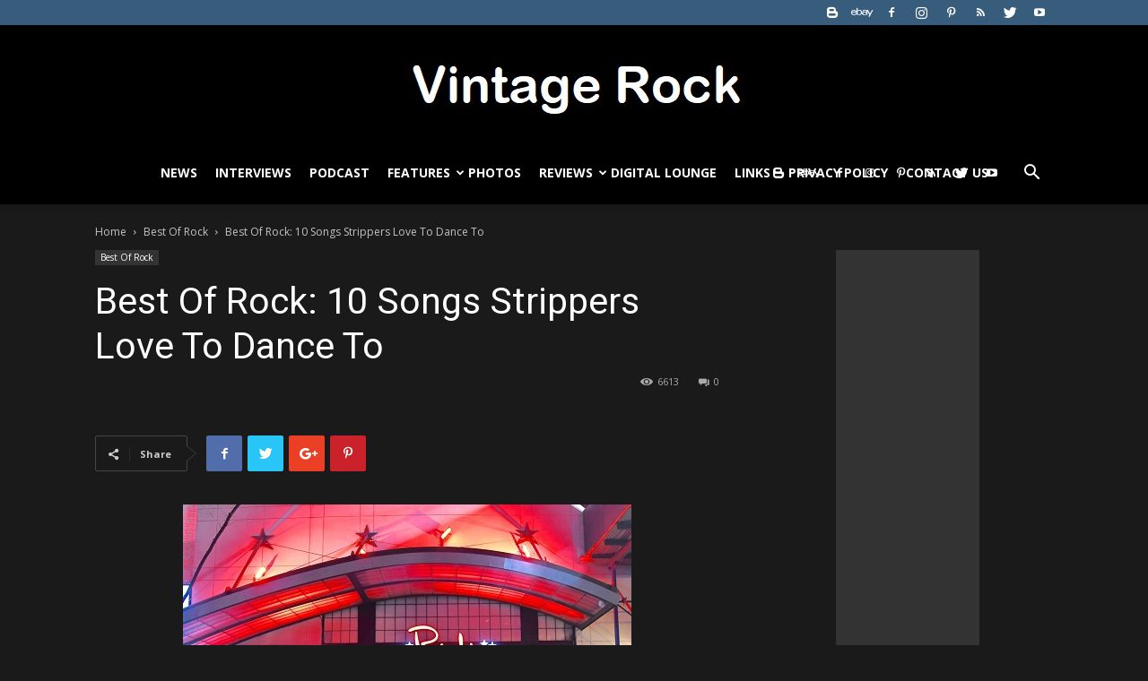

--- FILE ---
content_type: text/html; charset=UTF-8
request_url: https://vintagerock.com/best-of-rock-10-songs-strippers-love-to-dance-to/
body_size: 26450
content:
<!doctype html >
<!--[if IE 8]>    <html class="ie8" lang="en"> <![endif]-->
<!--[if IE 9]>    <html class="ie9" lang="en"> <![endif]-->
<!--[if gt IE 8]><!--> <html lang="en-US"> <!--<![endif]-->
<head>
    <title>Best Of Rock: 10 Songs Strippers Love To Dance To | VintageRock.com</title>
    <meta charset="UTF-8" />
    <meta name="viewport" content="width=device-width, initial-scale=1.0">
    <link rel="pingback" href="https://vintagerock.com/xmlrpc.php" />
    <meta name='robots' content='max-image-preview:large' />
	<style>img:is([sizes="auto" i], [sizes^="auto," i]) { contain-intrinsic-size: 3000px 1500px }</style>
	<meta property="og:image" content="https://vintagerock.com/wp-content/uploads/2023/07/best_of_stripper_songs_main.jpg" /><link rel="icon" type="image/png" href="https://vintagerock.com/wp-content/uploads/2022/11/vintagerock_logo_2014_a.jpg"><link rel='dns-prefetch' href='//www.googletagmanager.com' />
<link rel='dns-prefetch' href='//fonts.googleapis.com' />
<link rel='dns-prefetch' href='//pagead2.googlesyndication.com' />
<link rel="alternate" type="application/rss+xml" title="VintageRock.com &raquo; Feed" href="https://vintagerock.com/feed/" />
<link rel="alternate" type="application/rss+xml" title="VintageRock.com &raquo; Comments Feed" href="https://vintagerock.com/comments/feed/" />
<script type="text/javascript">
/* <![CDATA[ */
window._wpemojiSettings = {"baseUrl":"https:\/\/s.w.org\/images\/core\/emoji\/16.0.1\/72x72\/","ext":".png","svgUrl":"https:\/\/s.w.org\/images\/core\/emoji\/16.0.1\/svg\/","svgExt":".svg","source":{"concatemoji":"https:\/\/vintagerock.com\/wp-includes\/js\/wp-emoji-release.min.js?ver=6.8.3"}};
/*! This file is auto-generated */
!function(s,n){var o,i,e;function c(e){try{var t={supportTests:e,timestamp:(new Date).valueOf()};sessionStorage.setItem(o,JSON.stringify(t))}catch(e){}}function p(e,t,n){e.clearRect(0,0,e.canvas.width,e.canvas.height),e.fillText(t,0,0);var t=new Uint32Array(e.getImageData(0,0,e.canvas.width,e.canvas.height).data),a=(e.clearRect(0,0,e.canvas.width,e.canvas.height),e.fillText(n,0,0),new Uint32Array(e.getImageData(0,0,e.canvas.width,e.canvas.height).data));return t.every(function(e,t){return e===a[t]})}function u(e,t){e.clearRect(0,0,e.canvas.width,e.canvas.height),e.fillText(t,0,0);for(var n=e.getImageData(16,16,1,1),a=0;a<n.data.length;a++)if(0!==n.data[a])return!1;return!0}function f(e,t,n,a){switch(t){case"flag":return n(e,"\ud83c\udff3\ufe0f\u200d\u26a7\ufe0f","\ud83c\udff3\ufe0f\u200b\u26a7\ufe0f")?!1:!n(e,"\ud83c\udde8\ud83c\uddf6","\ud83c\udde8\u200b\ud83c\uddf6")&&!n(e,"\ud83c\udff4\udb40\udc67\udb40\udc62\udb40\udc65\udb40\udc6e\udb40\udc67\udb40\udc7f","\ud83c\udff4\u200b\udb40\udc67\u200b\udb40\udc62\u200b\udb40\udc65\u200b\udb40\udc6e\u200b\udb40\udc67\u200b\udb40\udc7f");case"emoji":return!a(e,"\ud83e\udedf")}return!1}function g(e,t,n,a){var r="undefined"!=typeof WorkerGlobalScope&&self instanceof WorkerGlobalScope?new OffscreenCanvas(300,150):s.createElement("canvas"),o=r.getContext("2d",{willReadFrequently:!0}),i=(o.textBaseline="top",o.font="600 32px Arial",{});return e.forEach(function(e){i[e]=t(o,e,n,a)}),i}function t(e){var t=s.createElement("script");t.src=e,t.defer=!0,s.head.appendChild(t)}"undefined"!=typeof Promise&&(o="wpEmojiSettingsSupports",i=["flag","emoji"],n.supports={everything:!0,everythingExceptFlag:!0},e=new Promise(function(e){s.addEventListener("DOMContentLoaded",e,{once:!0})}),new Promise(function(t){var n=function(){try{var e=JSON.parse(sessionStorage.getItem(o));if("object"==typeof e&&"number"==typeof e.timestamp&&(new Date).valueOf()<e.timestamp+604800&&"object"==typeof e.supportTests)return e.supportTests}catch(e){}return null}();if(!n){if("undefined"!=typeof Worker&&"undefined"!=typeof OffscreenCanvas&&"undefined"!=typeof URL&&URL.createObjectURL&&"undefined"!=typeof Blob)try{var e="postMessage("+g.toString()+"("+[JSON.stringify(i),f.toString(),p.toString(),u.toString()].join(",")+"));",a=new Blob([e],{type:"text/javascript"}),r=new Worker(URL.createObjectURL(a),{name:"wpTestEmojiSupports"});return void(r.onmessage=function(e){c(n=e.data),r.terminate(),t(n)})}catch(e){}c(n=g(i,f,p,u))}t(n)}).then(function(e){for(var t in e)n.supports[t]=e[t],n.supports.everything=n.supports.everything&&n.supports[t],"flag"!==t&&(n.supports.everythingExceptFlag=n.supports.everythingExceptFlag&&n.supports[t]);n.supports.everythingExceptFlag=n.supports.everythingExceptFlag&&!n.supports.flag,n.DOMReady=!1,n.readyCallback=function(){n.DOMReady=!0}}).then(function(){return e}).then(function(){var e;n.supports.everything||(n.readyCallback(),(e=n.source||{}).concatemoji?t(e.concatemoji):e.wpemoji&&e.twemoji&&(t(e.twemoji),t(e.wpemoji)))}))}((window,document),window._wpemojiSettings);
/* ]]> */
</script>
<style id='wp-emoji-styles-inline-css' type='text/css'>

	img.wp-smiley, img.emoji {
		display: inline !important;
		border: none !important;
		box-shadow: none !important;
		height: 1em !important;
		width: 1em !important;
		margin: 0 0.07em !important;
		vertical-align: -0.1em !important;
		background: none !important;
		padding: 0 !important;
	}
</style>
<link rel='stylesheet' id='wp-block-library-css' href='https://vintagerock.com/wp-includes/css/dist/block-library/style.min.css?ver=6.8.3' type='text/css' media='all' />
<style id='classic-theme-styles-inline-css' type='text/css'>
/*! This file is auto-generated */
.wp-block-button__link{color:#fff;background-color:#32373c;border-radius:9999px;box-shadow:none;text-decoration:none;padding:calc(.667em + 2px) calc(1.333em + 2px);font-size:1.125em}.wp-block-file__button{background:#32373c;color:#fff;text-decoration:none}
</style>
<style id='global-styles-inline-css' type='text/css'>
:root{--wp--preset--aspect-ratio--square: 1;--wp--preset--aspect-ratio--4-3: 4/3;--wp--preset--aspect-ratio--3-4: 3/4;--wp--preset--aspect-ratio--3-2: 3/2;--wp--preset--aspect-ratio--2-3: 2/3;--wp--preset--aspect-ratio--16-9: 16/9;--wp--preset--aspect-ratio--9-16: 9/16;--wp--preset--color--black: #000000;--wp--preset--color--cyan-bluish-gray: #abb8c3;--wp--preset--color--white: #ffffff;--wp--preset--color--pale-pink: #f78da7;--wp--preset--color--vivid-red: #cf2e2e;--wp--preset--color--luminous-vivid-orange: #ff6900;--wp--preset--color--luminous-vivid-amber: #fcb900;--wp--preset--color--light-green-cyan: #7bdcb5;--wp--preset--color--vivid-green-cyan: #00d084;--wp--preset--color--pale-cyan-blue: #8ed1fc;--wp--preset--color--vivid-cyan-blue: #0693e3;--wp--preset--color--vivid-purple: #9b51e0;--wp--preset--gradient--vivid-cyan-blue-to-vivid-purple: linear-gradient(135deg,rgba(6,147,227,1) 0%,rgb(155,81,224) 100%);--wp--preset--gradient--light-green-cyan-to-vivid-green-cyan: linear-gradient(135deg,rgb(122,220,180) 0%,rgb(0,208,130) 100%);--wp--preset--gradient--luminous-vivid-amber-to-luminous-vivid-orange: linear-gradient(135deg,rgba(252,185,0,1) 0%,rgba(255,105,0,1) 100%);--wp--preset--gradient--luminous-vivid-orange-to-vivid-red: linear-gradient(135deg,rgba(255,105,0,1) 0%,rgb(207,46,46) 100%);--wp--preset--gradient--very-light-gray-to-cyan-bluish-gray: linear-gradient(135deg,rgb(238,238,238) 0%,rgb(169,184,195) 100%);--wp--preset--gradient--cool-to-warm-spectrum: linear-gradient(135deg,rgb(74,234,220) 0%,rgb(151,120,209) 20%,rgb(207,42,186) 40%,rgb(238,44,130) 60%,rgb(251,105,98) 80%,rgb(254,248,76) 100%);--wp--preset--gradient--blush-light-purple: linear-gradient(135deg,rgb(255,206,236) 0%,rgb(152,150,240) 100%);--wp--preset--gradient--blush-bordeaux: linear-gradient(135deg,rgb(254,205,165) 0%,rgb(254,45,45) 50%,rgb(107,0,62) 100%);--wp--preset--gradient--luminous-dusk: linear-gradient(135deg,rgb(255,203,112) 0%,rgb(199,81,192) 50%,rgb(65,88,208) 100%);--wp--preset--gradient--pale-ocean: linear-gradient(135deg,rgb(255,245,203) 0%,rgb(182,227,212) 50%,rgb(51,167,181) 100%);--wp--preset--gradient--electric-grass: linear-gradient(135deg,rgb(202,248,128) 0%,rgb(113,206,126) 100%);--wp--preset--gradient--midnight: linear-gradient(135deg,rgb(2,3,129) 0%,rgb(40,116,252) 100%);--wp--preset--font-size--small: 13px;--wp--preset--font-size--medium: 20px;--wp--preset--font-size--large: 36px;--wp--preset--font-size--x-large: 42px;--wp--preset--spacing--20: 0.44rem;--wp--preset--spacing--30: 0.67rem;--wp--preset--spacing--40: 1rem;--wp--preset--spacing--50: 1.5rem;--wp--preset--spacing--60: 2.25rem;--wp--preset--spacing--70: 3.38rem;--wp--preset--spacing--80: 5.06rem;--wp--preset--shadow--natural: 6px 6px 9px rgba(0, 0, 0, 0.2);--wp--preset--shadow--deep: 12px 12px 50px rgba(0, 0, 0, 0.4);--wp--preset--shadow--sharp: 6px 6px 0px rgba(0, 0, 0, 0.2);--wp--preset--shadow--outlined: 6px 6px 0px -3px rgba(255, 255, 255, 1), 6px 6px rgba(0, 0, 0, 1);--wp--preset--shadow--crisp: 6px 6px 0px rgba(0, 0, 0, 1);}:where(.is-layout-flex){gap: 0.5em;}:where(.is-layout-grid){gap: 0.5em;}body .is-layout-flex{display: flex;}.is-layout-flex{flex-wrap: wrap;align-items: center;}.is-layout-flex > :is(*, div){margin: 0;}body .is-layout-grid{display: grid;}.is-layout-grid > :is(*, div){margin: 0;}:where(.wp-block-columns.is-layout-flex){gap: 2em;}:where(.wp-block-columns.is-layout-grid){gap: 2em;}:where(.wp-block-post-template.is-layout-flex){gap: 1.25em;}:where(.wp-block-post-template.is-layout-grid){gap: 1.25em;}.has-black-color{color: var(--wp--preset--color--black) !important;}.has-cyan-bluish-gray-color{color: var(--wp--preset--color--cyan-bluish-gray) !important;}.has-white-color{color: var(--wp--preset--color--white) !important;}.has-pale-pink-color{color: var(--wp--preset--color--pale-pink) !important;}.has-vivid-red-color{color: var(--wp--preset--color--vivid-red) !important;}.has-luminous-vivid-orange-color{color: var(--wp--preset--color--luminous-vivid-orange) !important;}.has-luminous-vivid-amber-color{color: var(--wp--preset--color--luminous-vivid-amber) !important;}.has-light-green-cyan-color{color: var(--wp--preset--color--light-green-cyan) !important;}.has-vivid-green-cyan-color{color: var(--wp--preset--color--vivid-green-cyan) !important;}.has-pale-cyan-blue-color{color: var(--wp--preset--color--pale-cyan-blue) !important;}.has-vivid-cyan-blue-color{color: var(--wp--preset--color--vivid-cyan-blue) !important;}.has-vivid-purple-color{color: var(--wp--preset--color--vivid-purple) !important;}.has-black-background-color{background-color: var(--wp--preset--color--black) !important;}.has-cyan-bluish-gray-background-color{background-color: var(--wp--preset--color--cyan-bluish-gray) !important;}.has-white-background-color{background-color: var(--wp--preset--color--white) !important;}.has-pale-pink-background-color{background-color: var(--wp--preset--color--pale-pink) !important;}.has-vivid-red-background-color{background-color: var(--wp--preset--color--vivid-red) !important;}.has-luminous-vivid-orange-background-color{background-color: var(--wp--preset--color--luminous-vivid-orange) !important;}.has-luminous-vivid-amber-background-color{background-color: var(--wp--preset--color--luminous-vivid-amber) !important;}.has-light-green-cyan-background-color{background-color: var(--wp--preset--color--light-green-cyan) !important;}.has-vivid-green-cyan-background-color{background-color: var(--wp--preset--color--vivid-green-cyan) !important;}.has-pale-cyan-blue-background-color{background-color: var(--wp--preset--color--pale-cyan-blue) !important;}.has-vivid-cyan-blue-background-color{background-color: var(--wp--preset--color--vivid-cyan-blue) !important;}.has-vivid-purple-background-color{background-color: var(--wp--preset--color--vivid-purple) !important;}.has-black-border-color{border-color: var(--wp--preset--color--black) !important;}.has-cyan-bluish-gray-border-color{border-color: var(--wp--preset--color--cyan-bluish-gray) !important;}.has-white-border-color{border-color: var(--wp--preset--color--white) !important;}.has-pale-pink-border-color{border-color: var(--wp--preset--color--pale-pink) !important;}.has-vivid-red-border-color{border-color: var(--wp--preset--color--vivid-red) !important;}.has-luminous-vivid-orange-border-color{border-color: var(--wp--preset--color--luminous-vivid-orange) !important;}.has-luminous-vivid-amber-border-color{border-color: var(--wp--preset--color--luminous-vivid-amber) !important;}.has-light-green-cyan-border-color{border-color: var(--wp--preset--color--light-green-cyan) !important;}.has-vivid-green-cyan-border-color{border-color: var(--wp--preset--color--vivid-green-cyan) !important;}.has-pale-cyan-blue-border-color{border-color: var(--wp--preset--color--pale-cyan-blue) !important;}.has-vivid-cyan-blue-border-color{border-color: var(--wp--preset--color--vivid-cyan-blue) !important;}.has-vivid-purple-border-color{border-color: var(--wp--preset--color--vivid-purple) !important;}.has-vivid-cyan-blue-to-vivid-purple-gradient-background{background: var(--wp--preset--gradient--vivid-cyan-blue-to-vivid-purple) !important;}.has-light-green-cyan-to-vivid-green-cyan-gradient-background{background: var(--wp--preset--gradient--light-green-cyan-to-vivid-green-cyan) !important;}.has-luminous-vivid-amber-to-luminous-vivid-orange-gradient-background{background: var(--wp--preset--gradient--luminous-vivid-amber-to-luminous-vivid-orange) !important;}.has-luminous-vivid-orange-to-vivid-red-gradient-background{background: var(--wp--preset--gradient--luminous-vivid-orange-to-vivid-red) !important;}.has-very-light-gray-to-cyan-bluish-gray-gradient-background{background: var(--wp--preset--gradient--very-light-gray-to-cyan-bluish-gray) !important;}.has-cool-to-warm-spectrum-gradient-background{background: var(--wp--preset--gradient--cool-to-warm-spectrum) !important;}.has-blush-light-purple-gradient-background{background: var(--wp--preset--gradient--blush-light-purple) !important;}.has-blush-bordeaux-gradient-background{background: var(--wp--preset--gradient--blush-bordeaux) !important;}.has-luminous-dusk-gradient-background{background: var(--wp--preset--gradient--luminous-dusk) !important;}.has-pale-ocean-gradient-background{background: var(--wp--preset--gradient--pale-ocean) !important;}.has-electric-grass-gradient-background{background: var(--wp--preset--gradient--electric-grass) !important;}.has-midnight-gradient-background{background: var(--wp--preset--gradient--midnight) !important;}.has-small-font-size{font-size: var(--wp--preset--font-size--small) !important;}.has-medium-font-size{font-size: var(--wp--preset--font-size--medium) !important;}.has-large-font-size{font-size: var(--wp--preset--font-size--large) !important;}.has-x-large-font-size{font-size: var(--wp--preset--font-size--x-large) !important;}
:where(.wp-block-post-template.is-layout-flex){gap: 1.25em;}:where(.wp-block-post-template.is-layout-grid){gap: 1.25em;}
:where(.wp-block-columns.is-layout-flex){gap: 2em;}:where(.wp-block-columns.is-layout-grid){gap: 2em;}
:root :where(.wp-block-pullquote){font-size: 1.5em;line-height: 1.6;}
</style>
<link rel='stylesheet' id='contact-form-7-css' href='https://vintagerock.com/wp-content/plugins/contact-form-7/includes/css/styles.css?ver=6.1.4' type='text/css' media='all' />
<link rel='stylesheet' id='gn-frontend-gnfollow-style-css' href='https://vintagerock.com/wp-content/plugins/gn-publisher/assets/css/gn-frontend-gnfollow.min.css?ver=1.5.26' type='text/css' media='all' />
<link rel='stylesheet' id='collapscore-css-css' href='https://vintagerock.com/wp-content/plugins/jquery-collapse-o-matic/css/core_style.css?ver=1.0' type='text/css' media='all' />
<link rel='stylesheet' id='collapseomatic-css-css' href='https://vintagerock.com/wp-content/plugins/jquery-collapse-o-matic/css/light_style.css?ver=1.6' type='text/css' media='all' />
<link rel='stylesheet' id='wp-components-css' href='https://vintagerock.com/wp-includes/css/dist/components/style.min.css?ver=6.8.3' type='text/css' media='all' />
<link rel='stylesheet' id='godaddy-styles-css' href='https://vintagerock.com/wp-content/mu-plugins/vendor/wpex/godaddy-launch/includes/Dependencies/GoDaddy/Styles/build/latest.css?ver=2.0.2' type='text/css' media='all' />
<link rel='stylesheet' id='google-fonts-style-css' href='https://fonts.googleapis.com/css?family=Open+Sans%3A300italic%2C400%2C400italic%2C600%2C600italic%2C700%7CRoboto%3A300%2C400%2C400italic%2C500%2C500italic%2C700%2C900&#038;ver=9.0.1' type='text/css' media='all' />
<link rel='stylesheet' id='js_composer_front-css' href='https://vintagerock.com/wp-content/plugins/js_composer/assets/css/js_composer.min.css?ver=7.1' type='text/css' media='all' />
<link rel='stylesheet' id='td-theme-css' href='https://vintagerock.com/wp-content/themes/Newspaper/style.css?ver=9.0.1' type='text/css' media='all' />
<link rel='stylesheet' id='td-theme-demo-style-css' href='https://vintagerock.com/wp-content/themes/Newspaper/includes/demos/black/demo_style.css?ver=9.0.1' type='text/css' media='all' />
<script type="text/javascript" src="https://vintagerock.com/wp-includes/js/jquery/jquery.min.js?ver=3.7.1" id="jquery-core-js"></script>
<script type="text/javascript" src="https://vintagerock.com/wp-includes/js/jquery/jquery-migrate.min.js?ver=3.4.1" id="jquery-migrate-js"></script>

<!-- Google tag (gtag.js) snippet added by Site Kit -->
<!-- Google Analytics snippet added by Site Kit -->
<script type="text/javascript" src="https://www.googletagmanager.com/gtag/js?id=GT-WKX6VQ8" id="google_gtagjs-js" async></script>
<script type="text/javascript" id="google_gtagjs-js-after">
/* <![CDATA[ */
window.dataLayer = window.dataLayer || [];function gtag(){dataLayer.push(arguments);}
gtag("set","linker",{"domains":["vintagerock.com"]});
gtag("js", new Date());
gtag("set", "developer_id.dZTNiMT", true);
gtag("config", "GT-WKX6VQ8");
/* ]]> */
</script>
<script></script><link rel="https://api.w.org/" href="https://vintagerock.com/wp-json/" /><link rel="alternate" title="JSON" type="application/json" href="https://vintagerock.com/wp-json/wp/v2/posts/26984" /><link rel="EditURI" type="application/rsd+xml" title="RSD" href="https://vintagerock.com/xmlrpc.php?rsd" />
<meta name="generator" content="WordPress 6.8.3" />
<link rel="canonical" href="https://vintagerock.com/best-of-rock-10-songs-strippers-love-to-dance-to/" />
<link rel='shortlink' href='https://vintagerock.com/?p=26984' />
<link rel="alternate" title="oEmbed (JSON)" type="application/json+oembed" href="https://vintagerock.com/wp-json/oembed/1.0/embed?url=https%3A%2F%2Fvintagerock.com%2Fbest-of-rock-10-songs-strippers-love-to-dance-to%2F" />
<link rel="alternate" title="oEmbed (XML)" type="text/xml+oembed" href="https://vintagerock.com/wp-json/oembed/1.0/embed?url=https%3A%2F%2Fvintagerock.com%2Fbest-of-rock-10-songs-strippers-love-to-dance-to%2F&#038;format=xml" />
<!-- start Simple Custom CSS and JS -->
<style type="text/css">
.td-post-content img {margin: 0 auto;margin-bottom: 20px;} 
.sf-menu > li > a {padding: 0 10px !important;}
.td-post-author-name {display: none !important;}
.td-post-date {display: none !important;}
.td-post-content a {color: #ff0000 !important;}
.td-post-content span {color: #ff0000 !important;}</style>
<!-- end Simple Custom CSS and JS -->
<meta name="generator" content="Site Kit by Google 1.170.0" /><!--[if lt IE 9]><script src="https://cdnjs.cloudflare.com/ajax/libs/html5shiv/3.7.3/html5shiv.js"></script><![endif]-->
    
<!-- Google AdSense meta tags added by Site Kit -->
<meta name="google-adsense-platform-account" content="ca-host-pub-2644536267352236">
<meta name="google-adsense-platform-domain" content="sitekit.withgoogle.com">
<!-- End Google AdSense meta tags added by Site Kit -->
<meta name="generator" content="Powered by WPBakery Page Builder - drag and drop page builder for WordPress."/>

<!-- Google AdSense snippet added by Site Kit -->
<script type="text/javascript" async="async" src="https://pagead2.googlesyndication.com/pagead/js/adsbygoogle.js?client=ca-pub-3251919516620165&amp;host=ca-host-pub-2644536267352236" crossorigin="anonymous"></script>

<!-- End Google AdSense snippet added by Site Kit -->

<!-- JS generated by theme -->

<script>
    
    

	    var tdBlocksArray = []; //here we store all the items for the current page

	    //td_block class - each ajax block uses a object of this class for requests
	    function tdBlock() {
		    this.id = '';
		    this.block_type = 1; //block type id (1-234 etc)
		    this.atts = '';
		    this.td_column_number = '';
		    this.td_current_page = 1; //
		    this.post_count = 0; //from wp
		    this.found_posts = 0; //from wp
		    this.max_num_pages = 0; //from wp
		    this.td_filter_value = ''; //current live filter value
		    this.is_ajax_running = false;
		    this.td_user_action = ''; // load more or infinite loader (used by the animation)
		    this.header_color = '';
		    this.ajax_pagination_infinite_stop = ''; //show load more at page x
	    }


        // td_js_generator - mini detector
        (function(){
            var htmlTag = document.getElementsByTagName("html")[0];

	        if ( navigator.userAgent.indexOf("MSIE 10.0") > -1 ) {
                htmlTag.className += ' ie10';
            }

            if ( !!navigator.userAgent.match(/Trident.*rv\:11\./) ) {
                htmlTag.className += ' ie11';
            }

	        if ( navigator.userAgent.indexOf("Edge") > -1 ) {
                htmlTag.className += ' ieEdge';
            }

            if ( /(iPad|iPhone|iPod)/g.test(navigator.userAgent) ) {
                htmlTag.className += ' td-md-is-ios';
            }

            var user_agent = navigator.userAgent.toLowerCase();
            if ( user_agent.indexOf("android") > -1 ) {
                htmlTag.className += ' td-md-is-android';
            }

            if ( -1 !== navigator.userAgent.indexOf('Mac OS X')  ) {
                htmlTag.className += ' td-md-is-os-x';
            }

            if ( /chrom(e|ium)/.test(navigator.userAgent.toLowerCase()) ) {
               htmlTag.className += ' td-md-is-chrome';
            }

            if ( -1 !== navigator.userAgent.indexOf('Firefox') ) {
                htmlTag.className += ' td-md-is-firefox';
            }

            if ( -1 !== navigator.userAgent.indexOf('Safari') && -1 === navigator.userAgent.indexOf('Chrome') ) {
                htmlTag.className += ' td-md-is-safari';
            }

            if( -1 !== navigator.userAgent.indexOf('IEMobile') ){
                htmlTag.className += ' td-md-is-iemobile';
            }

        })();




        var tdLocalCache = {};

        ( function () {
            "use strict";

            tdLocalCache = {
                data: {},
                remove: function (resource_id) {
                    delete tdLocalCache.data[resource_id];
                },
                exist: function (resource_id) {
                    return tdLocalCache.data.hasOwnProperty(resource_id) && tdLocalCache.data[resource_id] !== null;
                },
                get: function (resource_id) {
                    return tdLocalCache.data[resource_id];
                },
                set: function (resource_id, cachedData) {
                    tdLocalCache.remove(resource_id);
                    tdLocalCache.data[resource_id] = cachedData;
                }
            };
        })();

    
    
var td_viewport_interval_list=[{"limitBottom":767,"sidebarWidth":228},{"limitBottom":1018,"sidebarWidth":300},{"limitBottom":1140,"sidebarWidth":324}];
var td_animation_stack_effect="type1";
var tds_animation_stack=true;
var td_animation_stack_specific_selectors=".entry-thumb, img[class*=\"wp-image-\"], a.td-sml-link-to-image > img";
var td_animation_stack_general_selectors=".td-animation-stack .entry-thumb, .post .entry-thumb, .post img[class*=\"wp-image-\"], .post a.td-sml-link-to-image > img";
var td_ajax_url="https:\/\/vintagerock.com\/wp-admin\/admin-ajax.php?td_theme_name=Newspaper&v=9.0.1";
var td_get_template_directory_uri="https:\/\/vintagerock.com\/wp-content\/themes\/Newspaper";
var tds_snap_menu="smart_snap_always";
var tds_logo_on_sticky="show_header_logo";
var tds_header_style="10";
var td_please_wait="Please wait...";
var td_email_user_pass_incorrect="User or password incorrect!";
var td_email_user_incorrect="Email or username incorrect!";
var td_email_incorrect="Email incorrect!";
var tds_more_articles_on_post_enable="show";
var tds_more_articles_on_post_time_to_wait="";
var tds_more_articles_on_post_pages_distance_from_top=0;
var tds_theme_color_site_wide="#385c7b";
var tds_smart_sidebar="enabled";
var tdThemeName="Newspaper";
var td_magnific_popup_translation_tPrev="Previous (Left arrow key)";
var td_magnific_popup_translation_tNext="Next (Right arrow key)";
var td_magnific_popup_translation_tCounter="%curr% of %total%";
var td_magnific_popup_translation_ajax_tError="The content from %url% could not be loaded.";
var td_magnific_popup_translation_image_tError="The image #%curr% could not be loaded.";
var tdDateNamesI18n={"month_names":["January","February","March","April","May","June","July","August","September","October","November","December"],"month_names_short":["Jan","Feb","Mar","Apr","May","Jun","Jul","Aug","Sep","Oct","Nov","Dec"],"day_names":["Sunday","Monday","Tuesday","Wednesday","Thursday","Friday","Saturday"],"day_names_short":["Sun","Mon","Tue","Wed","Thu","Fri","Sat"]};
var td_ad_background_click_link="";
var td_ad_background_click_target="";
</script>


<!-- Header style compiled by theme -->

<style>
    
.td-header-wrap .black-menu .sf-menu > .current-menu-item > a,
    .td-header-wrap .black-menu .sf-menu > .current-menu-ancestor > a,
    .td-header-wrap .black-menu .sf-menu > .current-category-ancestor > a,
    .td-header-wrap .black-menu .sf-menu > li > a:hover,
    .td-header-wrap .black-menu .sf-menu > .sfHover > a,
    .td-header-style-12 .td-header-menu-wrap-full,
    .sf-menu > .current-menu-item > a:after,
    .sf-menu > .current-menu-ancestor > a:after,
    .sf-menu > .current-category-ancestor > a:after,
    .sf-menu > li:hover > a:after,
    .sf-menu > .sfHover > a:after,
    .td-header-style-12 .td-affix,
    .header-search-wrap .td-drop-down-search:after,
    .header-search-wrap .td-drop-down-search .btn:hover,
    input[type=submit]:hover,
    .td-read-more a,
    .td-post-category:hover,
    .td-grid-style-1.td-hover-1 .td-big-grid-post:hover .td-post-category,
    .td-grid-style-5.td-hover-1 .td-big-grid-post:hover .td-post-category,
    .td_top_authors .td-active .td-author-post-count,
    .td_top_authors .td-active .td-author-comments-count,
    .td_top_authors .td_mod_wrap:hover .td-author-post-count,
    .td_top_authors .td_mod_wrap:hover .td-author-comments-count,
    .td-404-sub-sub-title a:hover,
    .td-search-form-widget .wpb_button:hover,
    .td-rating-bar-wrap div,
    .td_category_template_3 .td-current-sub-category,
    .dropcap,
    .td_wrapper_video_playlist .td_video_controls_playlist_wrapper,
    .wpb_default,
    .wpb_default:hover,
    .td-left-smart-list:hover,
    .td-right-smart-list:hover,
    .woocommerce-checkout .woocommerce input.button:hover,
    .woocommerce-page .woocommerce a.button:hover,
    .woocommerce-account div.woocommerce .button:hover,
    #bbpress-forums button:hover,
    .bbp_widget_login .button:hover,
    .td-footer-wrapper .td-post-category,
    .td-footer-wrapper .widget_product_search input[type="submit"]:hover,
    .woocommerce .product a.button:hover,
    .woocommerce .product #respond input#submit:hover,
    .woocommerce .checkout input#place_order:hover,
    .woocommerce .woocommerce.widget .button:hover,
    .single-product .product .summary .cart .button:hover,
    .woocommerce-cart .woocommerce table.cart .button:hover,
    .woocommerce-cart .woocommerce .shipping-calculator-form .button:hover,
    .td-next-prev-wrap a:hover,
    .td-load-more-wrap a:hover,
    .td-post-small-box a:hover,
    .page-nav .current,
    .page-nav:first-child > div,
    .td_category_template_8 .td-category-header .td-category a.td-current-sub-category,
    .td_category_template_4 .td-category-siblings .td-category a:hover,
    #bbpress-forums .bbp-pagination .current,
    #bbpress-forums #bbp-single-user-details #bbp-user-navigation li.current a,
    .td-theme-slider:hover .slide-meta-cat a,
    a.vc_btn-black:hover,
    .td-trending-now-wrapper:hover .td-trending-now-title,
    .td-scroll-up,
    .td-smart-list-button:hover,
    .td-weather-information:before,
    .td-weather-week:before,
    .td_block_exchange .td-exchange-header:before,
    .td_block_big_grid_9.td-grid-style-1 .td-post-category,
    .td_block_big_grid_9.td-grid-style-5 .td-post-category,
    .td-grid-style-6.td-hover-1 .td-module-thumb:after,
    .td-pulldown-syle-2 .td-subcat-dropdown ul:after,
    .td_block_template_9 .td-block-title:after,
    .td_block_template_15 .td-block-title:before,
    div.wpforms-container .wpforms-form div.wpforms-submit-container button[type=submit] {
        background-color: #385c7b;
    }

    .td_block_template_4 .td-related-title .td-cur-simple-item:before {
        border-color: #385c7b transparent transparent transparent !important;
    }

    .woocommerce .woocommerce-message .button:hover,
    .woocommerce .woocommerce-error .button:hover,
    .woocommerce .woocommerce-info .button:hover {
        background-color: #385c7b !important;
    }
    
    
    .td_block_template_4 .td-related-title .td-cur-simple-item,
    .td_block_template_3 .td-related-title .td-cur-simple-item,
    .td_block_template_9 .td-related-title:after {
        background-color: #385c7b;
    }

    .woocommerce .product .onsale,
    .woocommerce.widget .ui-slider .ui-slider-handle {
        background: none #385c7b;
    }

    .woocommerce.widget.widget_layered_nav_filters ul li a {
        background: none repeat scroll 0 0 #385c7b !important;
    }

    a,
    cite a:hover,
    .td_mega_menu_sub_cats .cur-sub-cat,
    .td-mega-span h3 a:hover,
    .td_mod_mega_menu:hover .entry-title a,
    .header-search-wrap .result-msg a:hover,
    .td-header-top-menu .td-drop-down-search .td_module_wrap:hover .entry-title a,
    .td-header-top-menu .td-icon-search:hover,
    .td-header-wrap .result-msg a:hover,
    .top-header-menu li a:hover,
    .top-header-menu .current-menu-item > a,
    .top-header-menu .current-menu-ancestor > a,
    .top-header-menu .current-category-ancestor > a,
    .td-social-icon-wrap > a:hover,
    .td-header-sp-top-widget .td-social-icon-wrap a:hover,
    .td-page-content blockquote p,
    .td-post-content blockquote p,
    .mce-content-body blockquote p,
    .comment-content blockquote p,
    .wpb_text_column blockquote p,
    .td_block_text_with_title blockquote p,
    .td_module_wrap:hover .entry-title a,
    .td-subcat-filter .td-subcat-list a:hover,
    .td-subcat-filter .td-subcat-dropdown a:hover,
    .td_quote_on_blocks,
    .dropcap2,
    .dropcap3,
    .td_top_authors .td-active .td-authors-name a,
    .td_top_authors .td_mod_wrap:hover .td-authors-name a,
    .td-post-next-prev-content a:hover,
    .author-box-wrap .td-author-social a:hover,
    .td-author-name a:hover,
    .td-author-url a:hover,
    .td_mod_related_posts:hover h3 > a,
    .td-post-template-11 .td-related-title .td-related-left:hover,
    .td-post-template-11 .td-related-title .td-related-right:hover,
    .td-post-template-11 .td-related-title .td-cur-simple-item,
    .td-post-template-11 .td_block_related_posts .td-next-prev-wrap a:hover,
    .comment-reply-link:hover,
    .logged-in-as a:hover,
    #cancel-comment-reply-link:hover,
    .td-search-query,
    .td-category-header .td-pulldown-category-filter-link:hover,
    .td-category-siblings .td-subcat-dropdown a:hover,
    .td-category-siblings .td-subcat-dropdown a.td-current-sub-category,
    .widget a:hover,
    .td_wp_recentcomments a:hover,
    .archive .widget_archive .current,
    .archive .widget_archive .current a,
    .widget_calendar tfoot a:hover,
    .woocommerce a.added_to_cart:hover,
    .woocommerce-account .woocommerce-MyAccount-navigation a:hover,
    #bbpress-forums li.bbp-header .bbp-reply-content span a:hover,
    #bbpress-forums .bbp-forum-freshness a:hover,
    #bbpress-forums .bbp-topic-freshness a:hover,
    #bbpress-forums .bbp-forums-list li a:hover,
    #bbpress-forums .bbp-forum-title:hover,
    #bbpress-forums .bbp-topic-permalink:hover,
    #bbpress-forums .bbp-topic-started-by a:hover,
    #bbpress-forums .bbp-topic-started-in a:hover,
    #bbpress-forums .bbp-body .super-sticky li.bbp-topic-title .bbp-topic-permalink,
    #bbpress-forums .bbp-body .sticky li.bbp-topic-title .bbp-topic-permalink,
    .widget_display_replies .bbp-author-name,
    .widget_display_topics .bbp-author-name,
    .footer-text-wrap .footer-email-wrap a,
    .td-subfooter-menu li a:hover,
    .footer-social-wrap a:hover,
    a.vc_btn-black:hover,
    .td-smart-list-dropdown-wrap .td-smart-list-button:hover,
    .td_module_17 .td-read-more a:hover,
    .td_module_18 .td-read-more a:hover,
    .td_module_19 .td-post-author-name a:hover,
    .td-instagram-user a,
    .td-pulldown-syle-2 .td-subcat-dropdown:hover .td-subcat-more span,
    .td-pulldown-syle-2 .td-subcat-dropdown:hover .td-subcat-more i,
    .td-pulldown-syle-3 .td-subcat-dropdown:hover .td-subcat-more span,
    .td-pulldown-syle-3 .td-subcat-dropdown:hover .td-subcat-more i,
    .td-block-title-wrap .td-wrapper-pulldown-filter .td-pulldown-filter-display-option:hover,
    .td-block-title-wrap .td-wrapper-pulldown-filter .td-pulldown-filter-display-option:hover i,
    .td-block-title-wrap .td-wrapper-pulldown-filter .td-pulldown-filter-link:hover,
    .td-block-title-wrap .td-wrapper-pulldown-filter .td-pulldown-filter-item .td-cur-simple-item,
    .td_block_template_2 .td-related-title .td-cur-simple-item,
    .td_block_template_5 .td-related-title .td-cur-simple-item,
    .td_block_template_6 .td-related-title .td-cur-simple-item,
    .td_block_template_7 .td-related-title .td-cur-simple-item,
    .td_block_template_8 .td-related-title .td-cur-simple-item,
    .td_block_template_9 .td-related-title .td-cur-simple-item,
    .td_block_template_10 .td-related-title .td-cur-simple-item,
    .td_block_template_11 .td-related-title .td-cur-simple-item,
    .td_block_template_12 .td-related-title .td-cur-simple-item,
    .td_block_template_13 .td-related-title .td-cur-simple-item,
    .td_block_template_14 .td-related-title .td-cur-simple-item,
    .td_block_template_15 .td-related-title .td-cur-simple-item,
    .td_block_template_16 .td-related-title .td-cur-simple-item,
    .td_block_template_17 .td-related-title .td-cur-simple-item,
    .td-theme-wrap .sf-menu ul .td-menu-item > a:hover,
    .td-theme-wrap .sf-menu ul .sfHover > a,
    .td-theme-wrap .sf-menu ul .current-menu-ancestor > a,
    .td-theme-wrap .sf-menu ul .current-category-ancestor > a,
    .td-theme-wrap .sf-menu ul .current-menu-item > a,
    .td_outlined_btn {
        color: #385c7b;
    }

    a.vc_btn-black.vc_btn_square_outlined:hover,
    a.vc_btn-black.vc_btn_outlined:hover,
    .td-mega-menu-page .wpb_content_element ul li a:hover,
    .td-theme-wrap .td-aj-search-results .td_module_wrap:hover .entry-title a,
    .td-theme-wrap .header-search-wrap .result-msg a:hover {
        color: #385c7b !important;
    }

    .td-next-prev-wrap a:hover,
    .td-load-more-wrap a:hover,
    .td-post-small-box a:hover,
    .page-nav .current,
    .page-nav:first-child > div,
    .td_category_template_8 .td-category-header .td-category a.td-current-sub-category,
    .td_category_template_4 .td-category-siblings .td-category a:hover,
    #bbpress-forums .bbp-pagination .current,
    .post .td_quote_box,
    .page .td_quote_box,
    a.vc_btn-black:hover,
    .td_block_template_5 .td-block-title > *,
    .td_outlined_btn {
        border-color: #385c7b;
    }

    .td_wrapper_video_playlist .td_video_currently_playing:after {
        border-color: #385c7b !important;
    }

    .header-search-wrap .td-drop-down-search:before {
        border-color: transparent transparent #385c7b transparent;
    }

    .block-title > span,
    .block-title > a,
    .block-title > label,
    .widgettitle,
    .widgettitle:after,
    .td-trending-now-title,
    .td-trending-now-wrapper:hover .td-trending-now-title,
    .wpb_tabs li.ui-tabs-active a,
    .wpb_tabs li:hover a,
    .vc_tta-container .vc_tta-color-grey.vc_tta-tabs-position-top.vc_tta-style-classic .vc_tta-tabs-container .vc_tta-tab.vc_active > a,
    .vc_tta-container .vc_tta-color-grey.vc_tta-tabs-position-top.vc_tta-style-classic .vc_tta-tabs-container .vc_tta-tab:hover > a,
    .td_block_template_1 .td-related-title .td-cur-simple-item,
    .woocommerce .product .products h2:not(.woocommerce-loop-product__title),
    .td-subcat-filter .td-subcat-dropdown:hover .td-subcat-more, 
    .td_3D_btn,
    .td_shadow_btn,
    .td_default_btn,
    .td_round_btn, 
    .td_outlined_btn:hover {
    	background-color: #385c7b;
    }

    .woocommerce div.product .woocommerce-tabs ul.tabs li.active {
    	background-color: #385c7b !important;
    }

    .block-title,
    .td_block_template_1 .td-related-title,
    .wpb_tabs .wpb_tabs_nav,
    .vc_tta-container .vc_tta-color-grey.vc_tta-tabs-position-top.vc_tta-style-classic .vc_tta-tabs-container,
    .woocommerce div.product .woocommerce-tabs ul.tabs:before {
        border-color: #385c7b;
    }
    .td_block_wrap .td-subcat-item a.td-cur-simple-item {
	    color: #385c7b;
	}


    
    .td-grid-style-4 .entry-title
    {
        background-color: rgba(56, 92, 123, 0.7);
    }

    
    .block-title > span,
    .block-title > span > a,
    .block-title > a,
    .block-title > label,
    .widgettitle,
    .widgettitle:after,
    .td-trending-now-title,
    .td-trending-now-wrapper:hover .td-trending-now-title,
    .wpb_tabs li.ui-tabs-active a,
    .wpb_tabs li:hover a,
    .vc_tta-container .vc_tta-color-grey.vc_tta-tabs-position-top.vc_tta-style-classic .vc_tta-tabs-container .vc_tta-tab.vc_active > a,
    .vc_tta-container .vc_tta-color-grey.vc_tta-tabs-position-top.vc_tta-style-classic .vc_tta-tabs-container .vc_tta-tab:hover > a,
    .td_block_template_1 .td-related-title .td-cur-simple-item,
    .woocommerce .product .products h2:not(.woocommerce-loop-product__title),
    .td-subcat-filter .td-subcat-dropdown:hover .td-subcat-more,
    .td-weather-information:before,
    .td-weather-week:before,
    .td_block_exchange .td-exchange-header:before,
    .td-theme-wrap .td_block_template_3 .td-block-title > *,
    .td-theme-wrap .td_block_template_4 .td-block-title > *,
    .td-theme-wrap .td_block_template_7 .td-block-title > *,
    .td-theme-wrap .td_block_template_9 .td-block-title:after,
    .td-theme-wrap .td_block_template_10 .td-block-title::before,
    .td-theme-wrap .td_block_template_11 .td-block-title::before,
    .td-theme-wrap .td_block_template_11 .td-block-title::after,
    .td-theme-wrap .td_block_template_14 .td-block-title,
    .td-theme-wrap .td_block_template_15 .td-block-title:before,
    .td-theme-wrap .td_block_template_17 .td-block-title:before {
        background-color: #385c7b;
    }

    .woocommerce div.product .woocommerce-tabs ul.tabs li.active {
    	background-color: #385c7b !important;
    }

    .block-title,
    .td_block_template_1 .td-related-title,
    .wpb_tabs .wpb_tabs_nav,
    .vc_tta-container .vc_tta-color-grey.vc_tta-tabs-position-top.vc_tta-style-classic .vc_tta-tabs-container,
    .woocommerce div.product .woocommerce-tabs ul.tabs:before,
    .td-theme-wrap .td_block_template_5 .td-block-title > *,
    .td-theme-wrap .td_block_template_17 .td-block-title,
    .td-theme-wrap .td_block_template_17 .td-block-title::before {
        border-color: #385c7b;
    }

    .td-theme-wrap .td_block_template_4 .td-block-title > *:before,
    .td-theme-wrap .td_block_template_17 .td-block-title::after {
        border-color: #385c7b transparent transparent transparent;
    }
    
    .td-theme-wrap .td_block_template_4 .td-related-title .td-cur-simple-item:before {
        border-color: #385c7b transparent transparent transparent !important;
    }

    
    .td-header-wrap .td-header-top-menu-full,
    .td-header-wrap .top-header-menu .sub-menu {
        background-color: #385c7b;
    }
    .td-header-style-8 .td-header-top-menu-full {
        background-color: transparent;
    }
    .td-header-style-8 .td-header-top-menu-full .td-header-top-menu {
        background-color: #385c7b;
        padding-left: 15px;
        padding-right: 15px;
    }

    .td-header-wrap .td-header-top-menu-full .td-header-top-menu,
    .td-header-wrap .td-header-top-menu-full {
        border-bottom: none;
    }


    
    .td-header-top-menu,
    .td-header-top-menu a,
    .td-header-wrap .td-header-top-menu-full .td-header-top-menu,
    .td-header-wrap .td-header-top-menu-full a,
    .td-header-style-8 .td-header-top-menu,
    .td-header-style-8 .td-header-top-menu a,
    .td-header-top-menu .td-drop-down-search .entry-title a {
        color: #ffffff;
    }

    
    .top-header-menu .current-menu-item > a,
    .top-header-menu .current-menu-ancestor > a,
    .top-header-menu .current-category-ancestor > a,
    .top-header-menu li a:hover,
    .td-header-sp-top-widget .td-icon-search:hover {
        color: #ffffff;
    }

    
    .td-header-wrap .td-header-sp-top-widget .td-icon-font,
    .td-header-style-7 .td-header-top-menu .td-social-icon-wrap .td-icon-font {
        color: #ffffff;
    }

    
    .td-header-wrap .td-header-sp-top-widget i.td-icon-font:hover {
        color: #ffffff;
    }


    
    .td-header-wrap .td-header-menu-wrap-full,
    .td-header-menu-wrap.td-affix,
    .td-header-style-3 .td-header-main-menu,
    .td-header-style-3 .td-affix .td-header-main-menu,
    .td-header-style-4 .td-header-main-menu,
    .td-header-style-4 .td-affix .td-header-main-menu,
    .td-header-style-8 .td-header-menu-wrap.td-affix,
    .td-header-style-8 .td-header-top-menu-full {
		background-color: #000000;
    }


    .td-boxed-layout .td-header-style-3 .td-header-menu-wrap,
    .td-boxed-layout .td-header-style-4 .td-header-menu-wrap,
    .td-header-style-3 .td_stretch_content .td-header-menu-wrap,
    .td-header-style-4 .td_stretch_content .td-header-menu-wrap {
    	background-color: #000000 !important;
    }


    @media (min-width: 1019px) {
        .td-header-style-1 .td-header-sp-recs,
        .td-header-style-1 .td-header-sp-logo {
            margin-bottom: 28px;
        }
    }

    @media (min-width: 768px) and (max-width: 1018px) {
        .td-header-style-1 .td-header-sp-recs,
        .td-header-style-1 .td-header-sp-logo {
            margin-bottom: 14px;
        }
    }

    .td-header-style-7 .td-header-top-menu {
        border-bottom: none;
    }
    
    
    
    .sf-menu > .current-menu-item > a:after,
    .sf-menu > .current-menu-ancestor > a:after,
    .sf-menu > .current-category-ancestor > a:after,
    .sf-menu > li:hover > a:after,
    .sf-menu > .sfHover > a:after,
    .td_block_mega_menu .td-next-prev-wrap a:hover,
    .td-mega-span .td-post-category:hover,
    .td-header-wrap .black-menu .sf-menu > li > a:hover,
    .td-header-wrap .black-menu .sf-menu > .current-menu-ancestor > a,
    .td-header-wrap .black-menu .sf-menu > .sfHover > a,
    .header-search-wrap .td-drop-down-search:after,
    .header-search-wrap .td-drop-down-search .btn:hover,
    .td-header-wrap .black-menu .sf-menu > .current-menu-item > a,
    .td-header-wrap .black-menu .sf-menu > .current-menu-ancestor > a,
    .td-header-wrap .black-menu .sf-menu > .current-category-ancestor > a {
        background-color: #5987b0;
    }


    .td_block_mega_menu .td-next-prev-wrap a:hover {
        border-color: #5987b0;
    }

    .header-search-wrap .td-drop-down-search:before {
        border-color: transparent transparent #5987b0 transparent;
    }

    .td_mega_menu_sub_cats .cur-sub-cat,
    .td_mod_mega_menu:hover .entry-title a,
    .td-theme-wrap .sf-menu ul .td-menu-item > a:hover,
    .td-theme-wrap .sf-menu ul .sfHover > a,
    .td-theme-wrap .sf-menu ul .current-menu-ancestor > a,
    .td-theme-wrap .sf-menu ul .current-category-ancestor > a,
    .td-theme-wrap .sf-menu ul .current-menu-item > a {
        color: #5987b0;
    }
    
    
    
    .td-header-wrap .td-header-menu-wrap .sf-menu > li > a,
    .td-header-wrap .td-header-menu-social .td-social-icon-wrap a,
    .td-header-style-4 .td-header-menu-social .td-social-icon-wrap i,
    .td-header-style-5 .td-header-menu-social .td-social-icon-wrap i,
    .td-header-style-6 .td-header-menu-social .td-social-icon-wrap i,
    .td-header-style-12 .td-header-menu-social .td-social-icon-wrap i,
    .td-header-wrap .header-search-wrap #td-header-search-button .td-icon-search {
        color: #ffffff;
    }
    .td-header-wrap .td-header-menu-social + .td-search-wrapper #td-header-search-button:before {
      background-color: #ffffff;
    }
    
    
    @media (max-width: 767px) {
        body .td-header-wrap .td-header-main-menu {
            background-color: #020202 !important;
        }
    }


    
    .td-menu-background:before,
    .td-search-background:before {
        background: rgba(22,32,41,0.8);
        background: -moz-linear-gradient(top, rgba(22,32,41,0.8) 0%, rgba(56,92,123,0.8) 100%);
        background: -webkit-gradient(left top, left bottom, color-stop(0%, rgba(22,32,41,0.8)), color-stop(100%, rgba(56,92,123,0.8)));
        background: -webkit-linear-gradient(top, rgba(22,32,41,0.8) 0%, rgba(56,92,123,0.8) 100%);
        background: -o-linear-gradient(top, rgba(22,32,41,0.8) 0%, @mobileu_gradient_two_mob 100%);
        background: -ms-linear-gradient(top, rgba(22,32,41,0.8) 0%, rgba(56,92,123,0.8) 100%);
        background: linear-gradient(to bottom, rgba(22,32,41,0.8) 0%, rgba(56,92,123,0.8) 100%);
        filter: progid:DXImageTransform.Microsoft.gradient( startColorstr='rgba(22,32,41,0.8)', endColorstr='rgba(56,92,123,0.8)', GradientType=0 );
    }

    
    .white-popup-block:after {
        background: rgba(22,32,41,0.8);
        background: -moz-linear-gradient(45deg, rgba(22,32,41,0.8) 0%, rgba(56,92,123,0.8) 100%);
        background: -webkit-gradient(left bottom, right top, color-stop(0%, rgba(22,32,41,0.8)), color-stop(100%, rgba(56,92,123,0.8)));
        background: -webkit-linear-gradient(45deg, rgba(22,32,41,0.8) 0%, rgba(56,92,123,0.8) 100%);
        background: -o-linear-gradient(45deg, rgba(22,32,41,0.8) 0%, rgba(56,92,123,0.8) 100%);
        background: -ms-linear-gradient(45deg, rgba(22,32,41,0.8) 0%, rgba(56,92,123,0.8) 100%);
        background: linear-gradient(45deg, rgba(22,32,41,0.8) 0%, rgba(56,92,123,0.8) 100%);
        filter: progid:DXImageTransform.Microsoft.gradient( startColorstr='rgba(22,32,41,0.8)', endColorstr='rgba(56,92,123,0.8)', GradientType=0 );
    }


    
    .td-banner-wrap-full,
    .td-header-style-11 .td-logo-wrap-full {
        background-color: #000000;
    }

    .td-header-style-11 .td-logo-wrap-full {
        border-bottom: 0;
    }

    @media (min-width: 1019px) {
        .td-header-style-2 .td-header-sp-recs,
        .td-header-style-5 .td-a-rec-id-header > div,
        .td-header-style-5 .td-g-rec-id-header > .adsbygoogle,
        .td-header-style-6 .td-a-rec-id-header > div,
        .td-header-style-6 .td-g-rec-id-header > .adsbygoogle,
        .td-header-style-7 .td-a-rec-id-header > div,
        .td-header-style-7 .td-g-rec-id-header > .adsbygoogle,
        .td-header-style-8 .td-a-rec-id-header > div,
        .td-header-style-8 .td-g-rec-id-header > .adsbygoogle,
        .td-header-style-12 .td-a-rec-id-header > div,
        .td-header-style-12 .td-g-rec-id-header > .adsbygoogle {
            margin-bottom: 24px !important;
        }
    }

    @media (min-width: 768px) and (max-width: 1018px) {
        .td-header-style-2 .td-header-sp-recs,
        .td-header-style-5 .td-a-rec-id-header > div,
        .td-header-style-5 .td-g-rec-id-header > .adsbygoogle,
        .td-header-style-6 .td-a-rec-id-header > div,
        .td-header-style-6 .td-g-rec-id-header > .adsbygoogle,
        .td-header-style-7 .td-a-rec-id-header > div,
        .td-header-style-7 .td-g-rec-id-header > .adsbygoogle,
        .td-header-style-8 .td-a-rec-id-header > div,
        .td-header-style-8 .td-g-rec-id-header > .adsbygoogle,
        .td-header-style-12 .td-a-rec-id-header > div,
        .td-header-style-12 .td-g-rec-id-header > .adsbygoogle {
            margin-bottom: 14px !important;
        }
    }

     
    .td-footer-wrapper,
    .td-footer-wrapper .td_block_template_7 .td-block-title > *,
    .td-footer-wrapper .td_block_template_17 .td-block-title,
    .td-footer-wrapper .td-block-title-wrap .td-wrapper-pulldown-filter {
        background-color: #000000;
    }

    
    .td-sub-footer-container {
        background-color: #385c7b;
    }

    
    .td-sub-footer-container,
    .td-subfooter-menu li a {
        color: #ffffff;
    }

    
    .td-subfooter-menu li a:hover {
        color: #ffffff;
    }


    
    .post .td-post-header .entry-title {
        color: #ffffff;
    }
    .td_module_15 .entry-title a {
        color: #ffffff;
    }

    
    .td-module-meta-info .td-post-author-name a {
    	color: #385c7b;
    }

    
    .td-post-content,
    .td-post-content p {
    	color: #cccccc;
    }

    
    .td-post-content h1,
    .td-post-content h2,
    .td-post-content h3,
    .td-post-content h4,
    .td-post-content h5,
    .td-post-content h6 {
    	color: #ffffff;
    }

    
    .post blockquote p,
    .page blockquote p {
    	color: #385c7b;
    }
    .post .td_quote_box,
    .page .td_quote_box {
        border-color: #385c7b;
    }


    
    .td-page-header h1,
    .td-page-title,
    .woocommerce-page .page-title {
    	color: #ffffff;
    }

    
    .td-page-content p,
    .td-page-content .td_block_text_with_title,
    .woocommerce-page .page-description > p {
    	color: #cccccc;
    }

    
    .td-page-content h1,
    .td-page-content h2,
    .td-page-content h3,
    .td-page-content h4,
    .td-page-content h5,
    .td-page-content h6 {
    	color: #ffffff;
    }

    .td-page-content .widgettitle {
        color: #fff;
    }



    
    .white-popup-block:before {
        background-image: url('https://vintagerock.com/newsite/wp-content/uploads/2018/08/1.jpg');
    }

    
    ul.sf-menu > .td-menu-item > a,
    .td-theme-wrap .td-header-menu-social {
        line-height:70px;
	
    }
    
    .td_module_mx20 .td-module-title {
    	font-size:20px;
	line-height:28px;
	font-weight:bold;
	
    }
    
    .td-post-content p,
    .td-post-content {
        font-family:"Open Sans";
	font-size:17px;
	line-height:31px;
	
    }
    
    @media (min-width: 768px) {
        .td-header-style-4 .td-main-menu-logo img,
        .td-header-style-5 .td-main-menu-logo img,
        .td-header-style-6 .td-main-menu-logo img,
        .td-header-style-7 .td-header-sp-logo img,
        .td-header-style-12 .td-main-menu-logo img {
            max-height: 70px;
        }
        .td-header-style-4 .td-main-menu-logo,
        .td-header-style-5 .td-main-menu-logo,
        .td-header-style-6 .td-main-menu-logo,
        .td-header-style-7 .td-header-sp-logo,
        .td-header-style-12 .td-main-menu-logo {
            height: 70px;
        }
        .td-header-style-4 .td-main-menu-logo a,
        .td-header-style-5 .td-main-menu-logo a,
        .td-header-style-6 .td-main-menu-logo a,
        .td-header-style-7 .td-header-sp-logo a,
        .td-header-style-7 .td-header-sp-logo img,
        .td-header-style-7 .header-search-wrap #td-header-search-button .td-icon-search,
        .td-header-style-12 .td-main-menu-logo a,
        .td-header-style-12 .td-header-menu-wrap .sf-menu > li > a {
            line-height: 70px;
        }
        .td-header-style-7 .sf-menu,
        .td-header-style-7 .td-header-menu-social {
            margin-top: 0;
        }
        .td-header-style-7 #td-top-search {
            top: 0;
            bottom: 0;
        }
        .header-search-wrap #td-header-search-button .td-icon-search {
            line-height: 70px;
        }
    }



/* Style generated by theme for demo: black */

.td-black .td-post-category:hover,
		.td-black.global-block-template-7 .td-related-title .td-cur-simple-item {
			background-color: #385c7b;
		}

	  	.td-black .vc_tta-container .vc_tta-color-grey.vc_tta-tabs-position-top.vc_tta-style-classic .vc_tta-tabs-container .vc_tta-tab.vc_active > a,
	  	.td-black .vc_tta-container .vc_tta-color-grey.vc_tta-tabs-position-top.vc_tta-style-classic .vc_tta-tabs-container .vc_tta-tab:hover > a,
	  	.td-black .td-footer-instagram-container .td-instagram-user a,
	  	.td-black.global-block-template-13 .td-related-title .td-cur-simple-item {
			color: #385c7b;
		}

		.td-black .page-nav .current {
			border-color: #385c7b;
		}

		
		.td-black .td-header-style-5 .sf-menu > li > a:hover,
	  	.td-black .td-header-style-5 .sf-menu > .sfHover > a,
	  	.td-black .td-header-style-5 .sf-menu > .current-menu-item > a,
	  	.td-black .td-header-style-5 .sf-menu > .current-menu-ancestor > a,
	  	.td-black .td-header-style-5 .sf-menu > .current-category-ancestor > a,
     	.td-black .td_mega_menu_sub_cats .cur-sub-cat {
	  		color: #5987b0;
	  	}
	  	.td-black .sf-menu .td-post-category:hover {
			background-color: #5987b0;
		}
</style>

<script type="application/ld+json">
                        {
                            "@context": "http://schema.org",
                            "@type": "BreadcrumbList",
                            "itemListElement": [{
                            "@type": "ListItem",
                            "position": 1,
                                "item": {
                                "@type": "WebSite",
                                "@id": "https://vintagerock.com/",
                                "name": "Home"                                               
                            }
                        },{
                            "@type": "ListItem",
                            "position": 2,
                                "item": {
                                "@type": "WebPage",
                                "@id": "https://vintagerock.com/category/best-of-rock/",
                                "name": "Best Of Rock"
                            }
                        },{
                            "@type": "ListItem",
                            "position": 3,
                                "item": {
                                "@type": "WebPage",
                                "@id": "https://vintagerock.com/best-of-rock-10-songs-strippers-love-to-dance-to/",
                                "name": "Best Of Rock: 10 Songs Strippers Love To Dance To"                                
                            }
                        }    ]
                        }
                       </script>		<style type="text/css" id="wp-custom-css">
			.featured-image {
    text-align: center !important;
    width: 100% !important;
    display: block !important;
}

.featured-image img {
display: inline-block !important;
}		</style>
		<noscript><style> .wpb_animate_when_almost_visible { opacity: 1; }</style></noscript></head>

<body class="wp-singular post-template-default single single-post postid-26984 single-format-standard wp-theme-Newspaper best-of-rock-10-songs-strippers-love-to-dance-to global-block-template-1 td-black wpb-js-composer js-comp-ver-7.1 vc_responsive td-animation-stack-type1 td-full-layout" itemscope="itemscope" itemtype="https://schema.org/WebPage">

        <div class="td-scroll-up"><i class="td-icon-menu-up"></i></div>
    
    <div class="td-menu-background"></div>
<div id="td-mobile-nav">
    <div class="td-mobile-container">
        <!-- mobile menu top section -->
        <div class="td-menu-socials-wrap">
            <!-- socials -->
            <div class="td-menu-socials">
                
        <span class="td-social-icon-wrap">
            <a target="_blank" href="https://vintagerockmusicnews.blogspot.com/" title="Blogger">
                <i class="td-icon-font td-icon-blogger"></i>
            </a>
        </span>
        <span class="td-social-icon-wrap">
            <a target="_blank" href="https://www.ebay.com/usr/vintage_rock_merchandising" title="Ebay">
                <i class="td-icon-font td-icon-ebay"></i>
            </a>
        </span>
        <span class="td-social-icon-wrap">
            <a target="_blank" href="https://www.facebook.com/vintagerockdotcom" title="Facebook">
                <i class="td-icon-font td-icon-facebook"></i>
            </a>
        </span>
        <span class="td-social-icon-wrap">
            <a target="_blank" href="https://www.instagram.com/vintagerockdotcom/" title="Instagram">
                <i class="td-icon-font td-icon-instagram"></i>
            </a>
        </span>
        <span class="td-social-icon-wrap">
            <a target="_blank" href="https://www.pinterest.com/vintagerockdotcom/" title="Pinterest">
                <i class="td-icon-font td-icon-pinterest"></i>
            </a>
        </span>
        <span class="td-social-icon-wrap">
            <a target="_blank" href="https://vintagerock.com/feed/gn" title="RSS">
                <i class="td-icon-font td-icon-rss"></i>
            </a>
        </span>
        <span class="td-social-icon-wrap">
            <a target="_blank" href="https://twitter.com/vintage_rock" title="Twitter">
                <i class="td-icon-font td-icon-twitter"></i>
            </a>
        </span>
        <span class="td-social-icon-wrap">
            <a target="_blank" href="https://www.youtube.com/user/vintagerockdotcom" title="Youtube">
                <i class="td-icon-font td-icon-youtube"></i>
            </a>
        </span>            </div>
            <!-- close button -->
            <div class="td-mobile-close">
                <a href="#"><i class="td-icon-close-mobile"></i></a>
            </div>
        </div>

        <!-- login section -->
        
        <!-- menu section -->
        <div class="td-mobile-content">
            <div class="menu-td-demo-top-menu-container"><ul id="menu-td-demo-top-menu" class="td-mobile-main-menu"><li id="menu-item-97" class="menu-item menu-item-type-custom menu-item-object-custom menu-item-first menu-item-97"><a href="https://vintagerockmusicnews.blogspot.com/">News</a></li>
<li id="menu-item-30691" class="menu-item menu-item-type-taxonomy menu-item-object-category menu-item-30691"><a href="https://vintagerock.com/category/interviews/">Interviews</a></li>
<li id="menu-item-30714" class="menu-item menu-item-type-custom menu-item-object-custom menu-item-30714"><a href="https://www.podbean.com/pw/pbblog-ghf2b-1403c88">Podcast</a></li>
<li id="menu-item-30690" class="menu-item menu-item-type-taxonomy menu-item-object-category menu-item-has-children menu-item-30690"><a href="https://vintagerock.com/category/features/">Features<i class="td-icon-menu-right td-element-after"></i></a>
<ul class="sub-menu">
	<li id="menu-item-30709" class="menu-item menu-item-type-taxonomy menu-item-object-category menu-item-30709"><a href="https://vintagerock.com/category/vinyl-confessions/">Vinyl Confessions</a></li>
	<li id="menu-item-30695" class="menu-item menu-item-type-taxonomy menu-item-object-category current-post-ancestor current-menu-parent current-post-parent menu-item-30695"><a href="https://vintagerock.com/category/best-of-rock/">Best Of Rock</a></li>
	<li id="menu-item-30700" class="menu-item menu-item-type-taxonomy menu-item-object-category menu-item-30700"><a href="https://vintagerock.com/category/the-namm-show/">The NAMM Show</a></li>
	<li id="menu-item-30701" class="menu-item menu-item-type-taxonomy menu-item-object-category menu-item-30701"><a href="https://vintagerock.com/category/the-story-of-harry-chapin/">The Story Of Harry Chapin</a></li>
	<li id="menu-item-30692" class="menu-item menu-item-type-taxonomy menu-item-object-category menu-item-30692"><a href="https://vintagerock.com/category/all-features/">All Features</a></li>
</ul>
</li>
<li id="menu-item-30697" class="menu-item menu-item-type-taxonomy menu-item-object-category menu-item-30697"><a href="https://vintagerock.com/category/concert-photos/">Photos</a></li>
<li id="menu-item-30719" class="menu-item menu-item-type-taxonomy menu-item-object-category menu-item-has-children menu-item-30719"><a href="https://vintagerock.com/category/reviews/">Reviews<i class="td-icon-menu-right td-element-after"></i></a>
<ul class="sub-menu">
	<li id="menu-item-30686" class="menu-item menu-item-type-taxonomy menu-item-object-category menu-item-30686"><a href="https://vintagerock.com/category/show-reviews/">Show Reviews</a></li>
	<li id="menu-item-30687" class="menu-item menu-item-type-taxonomy menu-item-object-category menu-item-30687"><a href="https://vintagerock.com/category/new-studio-releases/">New Studio Releases</a></li>
	<li id="menu-item-30694" class="menu-item menu-item-type-taxonomy menu-item-object-category menu-item-30694"><a href="https://vintagerock.com/category/reissues/">Reissues</a></li>
	<li id="menu-item-30693" class="menu-item menu-item-type-taxonomy menu-item-object-category menu-item-30693"><a href="https://vintagerock.com/category/live-releases/">Live Releases</a></li>
	<li id="menu-item-30717" class="menu-item menu-item-type-taxonomy menu-item-object-category menu-item-30717"><a href="https://vintagerock.com/category/reviews/box-sets/">Box Sets</a></li>
	<li id="menu-item-30688" class="menu-item menu-item-type-taxonomy menu-item-object-category menu-item-30688"><a href="https://vintagerock.com/category/reissues-compilations-and-live-releases/">Compilations</a></li>
	<li id="menu-item-30689" class="menu-item menu-item-type-taxonomy menu-item-object-category menu-item-30689"><a href="https://vintagerock.com/category/dvds-and-blu-rays/">DVDs &#038; Blu-rays</a></li>
	<li id="menu-item-30718" class="menu-item menu-item-type-taxonomy menu-item-object-category menu-item-30718"><a href="https://vintagerock.com/category/reviews/modern-vintage/">Modern Vintage</a></li>
	<li id="menu-item-30706" class="menu-item menu-item-type-taxonomy menu-item-object-category menu-item-30706"><a href="https://vintagerock.com/category/books/">Books</a></li>
	<li id="menu-item-30707" class="menu-item menu-item-type-taxonomy menu-item-object-category menu-item-30707"><a href="https://vintagerock.com/category/lost-gems/">Lost Gems</a></li>
	<li id="menu-item-30696" class="menu-item menu-item-type-taxonomy menu-item-object-category menu-item-30696"><a href="https://vintagerock.com/category/classic-commentary/">Classic Commentary</a></li>
</ul>
</li>
<li id="menu-item-30713" class="menu-item menu-item-type-custom menu-item-object-custom menu-item-30713"><a href="https://vintagerock.com/vintagerock-com-digital-lounge-post/">Digital Lounge</a></li>
<li id="menu-item-30716" class="menu-item menu-item-type-custom menu-item-object-custom menu-item-30716"><a href="https://vintagerock.com/links-page/">Links</a></li>
<li id="menu-item-30711" class="menu-item menu-item-type-post_type menu-item-object-page menu-item-privacy-policy menu-item-30711"><a href="https://vintagerock.com/privacy-policy/">Privacy Policy</a></li>
<li id="menu-item-30710" class="menu-item menu-item-type-post_type menu-item-object-page menu-item-30710"><a href="https://vintagerock.com/contact-us/">Contact Us</a></li>
</ul></div>        </div>
    </div>

    <!-- register/login section -->
    </div>    <div class="td-search-background"></div>
<div class="td-search-wrap-mob">
	<div class="td-drop-down-search" aria-labelledby="td-header-search-button">
		<form method="get" class="td-search-form" action="https://vintagerock.com/">
			<!-- close button -->
			<div class="td-search-close">
				<a href="#"><i class="td-icon-close-mobile"></i></a>
			</div>
			<div role="search" class="td-search-input">
				<span>Search</span>
				<input id="td-header-search-mob" type="text" value="" name="s" autocomplete="off" />
			</div>
		</form>
		<div id="td-aj-search-mob"></div>
	</div>
</div>    
    
    <div id="td-outer-wrap" class="td-theme-wrap">
    
        <!--
Header style 10
-->

<div class="td-header-wrap td-header-style-10 ">
    
	<div class="td-header-top-menu-full td-container-wrap ">
		<div class="td-container td-header-row td-header-top-menu">
            
    <div class="top-bar-style-1">
        
<div class="td-header-sp-top-menu">


	</div>
        <div class="td-header-sp-top-widget">
    
    
        
        <span class="td-social-icon-wrap">
            <a target="_blank" href="https://vintagerockmusicnews.blogspot.com/" title="Blogger">
                <i class="td-icon-font td-icon-blogger"></i>
            </a>
        </span>
        <span class="td-social-icon-wrap">
            <a target="_blank" href="https://www.ebay.com/usr/vintage_rock_merchandising" title="Ebay">
                <i class="td-icon-font td-icon-ebay"></i>
            </a>
        </span>
        <span class="td-social-icon-wrap">
            <a target="_blank" href="https://www.facebook.com/vintagerockdotcom" title="Facebook">
                <i class="td-icon-font td-icon-facebook"></i>
            </a>
        </span>
        <span class="td-social-icon-wrap">
            <a target="_blank" href="https://www.instagram.com/vintagerockdotcom/" title="Instagram">
                <i class="td-icon-font td-icon-instagram"></i>
            </a>
        </span>
        <span class="td-social-icon-wrap">
            <a target="_blank" href="https://www.pinterest.com/vintagerockdotcom/" title="Pinterest">
                <i class="td-icon-font td-icon-pinterest"></i>
            </a>
        </span>
        <span class="td-social-icon-wrap">
            <a target="_blank" href="https://vintagerock.com/feed/gn" title="RSS">
                <i class="td-icon-font td-icon-rss"></i>
            </a>
        </span>
        <span class="td-social-icon-wrap">
            <a target="_blank" href="https://twitter.com/vintage_rock" title="Twitter">
                <i class="td-icon-font td-icon-twitter"></i>
            </a>
        </span>
        <span class="td-social-icon-wrap">
            <a target="_blank" href="https://www.youtube.com/user/vintagerockdotcom" title="Youtube">
                <i class="td-icon-font td-icon-youtube"></i>
            </a>
        </span>    </div>    </div>

<!-- LOGIN MODAL -->
		</div>
	</div>

    <div class="td-banner-wrap-full td-logo-wrap-full td-logo-mobile-loaded td-container-wrap ">
        <div class="td-header-sp-logo">
            		<a class="td-main-logo" href="https://vintagerock.com/">
			<img class="td-retina-data"  data-retina="https://vintagerock.com/wp-content/uploads/2024/06/vr_plain_logo.jpg" src="https://vintagerock.com/wp-content/uploads/2024/06/vr_plain_logo.jpg" alt="VintageRock.com" title="VintageRock.com" width="377"/>
			<span class="td-visual-hidden">VintageRock.com</span>
		</a>
	        </div>
    </div>

	<div class="td-header-menu-wrap-full td-container-wrap ">
        
        <div class="td-header-menu-wrap td-header-gradient ">
			<div class="td-container td-header-row td-header-main-menu">
				<div id="td-header-menu" role="navigation">
    <div id="td-top-mobile-toggle"><a href="#"><i class="td-icon-font td-icon-mobile"></i></a></div>
    <div class="td-main-menu-logo td-logo-in-header">
        		<a class="td-mobile-logo td-sticky-header" href="https://vintagerock.com/">
			<img class="td-retina-data" data-retina="https://vintagerock.com/wp-content/uploads/2018/10/logo-1.gif" src="https://vintagerock.com/wp-content/uploads/2018/10/logo-1.gif" alt="VintageRock.com" title="VintageRock.com"/>
		</a>
			<a class="td-header-logo td-sticky-header" href="https://vintagerock.com/">
			<img class="td-retina-data" data-retina="https://vintagerock.com/wp-content/uploads/2024/06/vr_plain_logo.jpg" src="https://vintagerock.com/wp-content/uploads/2024/06/vr_plain_logo.jpg" alt="VintageRock.com" title="VintageRock.com"/>
		</a>
	    </div>
    <div class="menu-td-demo-top-menu-container"><ul id="menu-td-demo-top-menu-1" class="sf-menu"><li class="menu-item menu-item-type-custom menu-item-object-custom menu-item-first td-menu-item td-normal-menu menu-item-97"><a href="https://vintagerockmusicnews.blogspot.com/">News</a></li>
<li class="menu-item menu-item-type-taxonomy menu-item-object-category td-menu-item td-normal-menu menu-item-30691"><a href="https://vintagerock.com/category/interviews/">Interviews</a></li>
<li class="menu-item menu-item-type-custom menu-item-object-custom td-menu-item td-normal-menu menu-item-30714"><a href="https://www.podbean.com/pw/pbblog-ghf2b-1403c88">Podcast</a></li>
<li class="menu-item menu-item-type-taxonomy menu-item-object-category menu-item-has-children td-menu-item td-normal-menu menu-item-30690"><a href="https://vintagerock.com/category/features/">Features</a>
<ul class="sub-menu">
	<li class="menu-item menu-item-type-taxonomy menu-item-object-category td-menu-item td-normal-menu menu-item-30709"><a href="https://vintagerock.com/category/vinyl-confessions/">Vinyl Confessions</a></li>
	<li class="menu-item menu-item-type-taxonomy menu-item-object-category current-post-ancestor current-menu-parent current-post-parent td-menu-item td-normal-menu menu-item-30695"><a href="https://vintagerock.com/category/best-of-rock/">Best Of Rock</a></li>
	<li class="menu-item menu-item-type-taxonomy menu-item-object-category td-menu-item td-normal-menu menu-item-30700"><a href="https://vintagerock.com/category/the-namm-show/">The NAMM Show</a></li>
	<li class="menu-item menu-item-type-taxonomy menu-item-object-category td-menu-item td-normal-menu menu-item-30701"><a href="https://vintagerock.com/category/the-story-of-harry-chapin/">The Story Of Harry Chapin</a></li>
	<li class="menu-item menu-item-type-taxonomy menu-item-object-category td-menu-item td-normal-menu menu-item-30692"><a href="https://vintagerock.com/category/all-features/">All Features</a></li>
</ul>
</li>
<li class="menu-item menu-item-type-taxonomy menu-item-object-category td-menu-item td-normal-menu menu-item-30697"><a href="https://vintagerock.com/category/concert-photos/">Photos</a></li>
<li class="menu-item menu-item-type-taxonomy menu-item-object-category menu-item-has-children td-menu-item td-normal-menu menu-item-30719"><a href="https://vintagerock.com/category/reviews/">Reviews</a>
<ul class="sub-menu">
	<li class="menu-item menu-item-type-taxonomy menu-item-object-category td-menu-item td-normal-menu menu-item-30686"><a href="https://vintagerock.com/category/show-reviews/">Show Reviews</a></li>
	<li class="menu-item menu-item-type-taxonomy menu-item-object-category td-menu-item td-normal-menu menu-item-30687"><a href="https://vintagerock.com/category/new-studio-releases/">New Studio Releases</a></li>
	<li class="menu-item menu-item-type-taxonomy menu-item-object-category td-menu-item td-normal-menu menu-item-30694"><a href="https://vintagerock.com/category/reissues/">Reissues</a></li>
	<li class="menu-item menu-item-type-taxonomy menu-item-object-category td-menu-item td-normal-menu menu-item-30693"><a href="https://vintagerock.com/category/live-releases/">Live Releases</a></li>
	<li class="menu-item menu-item-type-taxonomy menu-item-object-category td-menu-item td-normal-menu menu-item-30717"><a href="https://vintagerock.com/category/reviews/box-sets/">Box Sets</a></li>
	<li class="menu-item menu-item-type-taxonomy menu-item-object-category td-menu-item td-normal-menu menu-item-30688"><a href="https://vintagerock.com/category/reissues-compilations-and-live-releases/">Compilations</a></li>
	<li class="menu-item menu-item-type-taxonomy menu-item-object-category td-menu-item td-normal-menu menu-item-30689"><a href="https://vintagerock.com/category/dvds-and-blu-rays/">DVDs &#038; Blu-rays</a></li>
	<li class="menu-item menu-item-type-taxonomy menu-item-object-category td-menu-item td-normal-menu menu-item-30718"><a href="https://vintagerock.com/category/reviews/modern-vintage/">Modern Vintage</a></li>
	<li class="menu-item menu-item-type-taxonomy menu-item-object-category td-menu-item td-normal-menu menu-item-30706"><a href="https://vintagerock.com/category/books/">Books</a></li>
	<li class="menu-item menu-item-type-taxonomy menu-item-object-category td-menu-item td-normal-menu menu-item-30707"><a href="https://vintagerock.com/category/lost-gems/">Lost Gems</a></li>
	<li class="menu-item menu-item-type-taxonomy menu-item-object-category td-menu-item td-normal-menu menu-item-30696"><a href="https://vintagerock.com/category/classic-commentary/">Classic Commentary</a></li>
</ul>
</li>
<li class="menu-item menu-item-type-custom menu-item-object-custom td-menu-item td-normal-menu menu-item-30713"><a href="https://vintagerock.com/vintagerock-com-digital-lounge-post/">Digital Lounge</a></li>
<li class="menu-item menu-item-type-custom menu-item-object-custom td-menu-item td-normal-menu menu-item-30716"><a href="https://vintagerock.com/links-page/">Links</a></li>
<li class="menu-item menu-item-type-post_type menu-item-object-page menu-item-privacy-policy td-menu-item td-normal-menu menu-item-30711"><a href="https://vintagerock.com/privacy-policy/">Privacy Policy</a></li>
<li class="menu-item menu-item-type-post_type menu-item-object-page td-menu-item td-normal-menu menu-item-30710"><a href="https://vintagerock.com/contact-us/">Contact Us</a></li>
</ul></div></div>

<div class="td-header-menu-social">
        <span class="td-social-icon-wrap">
            <a target="_blank" href="https://vintagerockmusicnews.blogspot.com/" title="Blogger">
                <i class="td-icon-font td-icon-blogger"></i>
            </a>
        </span>
        <span class="td-social-icon-wrap">
            <a target="_blank" href="https://www.ebay.com/usr/vintage_rock_merchandising" title="Ebay">
                <i class="td-icon-font td-icon-ebay"></i>
            </a>
        </span>
        <span class="td-social-icon-wrap">
            <a target="_blank" href="https://www.facebook.com/vintagerockdotcom" title="Facebook">
                <i class="td-icon-font td-icon-facebook"></i>
            </a>
        </span>
        <span class="td-social-icon-wrap">
            <a target="_blank" href="https://www.instagram.com/vintagerockdotcom/" title="Instagram">
                <i class="td-icon-font td-icon-instagram"></i>
            </a>
        </span>
        <span class="td-social-icon-wrap">
            <a target="_blank" href="https://www.pinterest.com/vintagerockdotcom/" title="Pinterest">
                <i class="td-icon-font td-icon-pinterest"></i>
            </a>
        </span>
        <span class="td-social-icon-wrap">
            <a target="_blank" href="https://vintagerock.com/feed/gn" title="RSS">
                <i class="td-icon-font td-icon-rss"></i>
            </a>
        </span>
        <span class="td-social-icon-wrap">
            <a target="_blank" href="https://twitter.com/vintage_rock" title="Twitter">
                <i class="td-icon-font td-icon-twitter"></i>
            </a>
        </span>
        <span class="td-social-icon-wrap">
            <a target="_blank" href="https://www.youtube.com/user/vintagerockdotcom" title="Youtube">
                <i class="td-icon-font td-icon-youtube"></i>
            </a>
        </span></div>
    <div class="header-search-wrap">
        <div class="td-search-btns-wrap">
            <a id="td-header-search-button" href="#" role="button" class="dropdown-toggle " data-toggle="dropdown"><i class="td-icon-search"></i></a>
            <a id="td-header-search-button-mob" href="#" role="button" class="dropdown-toggle " data-toggle="dropdown"><i class="td-icon-search"></i></a>
        </div>

        <div class="td-drop-down-search" aria-labelledby="td-header-search-button">
            <form method="get" class="td-search-form" action="https://vintagerock.com/">
                <div role="search" class="td-head-form-search-wrap">
                    <input id="td-header-search" type="text" value="" name="s" autocomplete="off" /><input class="wpb_button wpb_btn-inverse btn" type="submit" id="td-header-search-top" value="Search" />
                </div>
            </form>
            <div id="td-aj-search"></div>
        </div>
    </div>
			</div>
		</div>
	</div>

    
</div><div class="td-main-content-wrap td-container-wrap">

    <div class="td-container td-post-template-default ">
        <div class="td-crumb-container"><div class="entry-crumbs"><span><a title="" class="entry-crumb" href="https://vintagerock.com/">Home</a></span> <i class="td-icon-right td-bread-sep"></i> <span><a title="View all posts in Best Of Rock" class="entry-crumb" href="https://vintagerock.com/category/best-of-rock/">Best Of Rock</a></span> <i class="td-icon-right td-bread-sep td-bred-no-url-last"></i> <span class="td-bred-no-url-last">Best Of Rock: 10 Songs Strippers Love To Dance To</span></div></div>

        <div class="td-pb-row">
                                    <div class="td-pb-span8 td-main-content" role="main">
                            <div class="td-ss-main-content">
                                
    <article id="post-26984" class="post-26984 post type-post status-publish format-standard has-post-thumbnail hentry category-best-of-rock tag-ac-dc tag-def-leppard tag-duran-duran tag-lenny-kravitz tag-motley-crue tag-nine-inch-nails tag-prince tag-ricks-cabaret tag-ricks-steakhouse tag-the-rolling-stones tag-warrant tag-wilson-pickett" itemscope itemtype="https://schema.org/Article">
        <div class="td-post-header">

            <ul class="td-category"><li class="entry-category"><a  href="https://vintagerock.com/category/best-of-rock/">Best Of Rock</a></li></ul>
            <header class="td-post-title">
                <h1 class="entry-title">Best Of Rock: 10 Songs Strippers Love To Dance To</h1>

                

                <div class="td-module-meta-info">
                                                            <div class="td-post-comments"><a href="https://vintagerock.com/best-of-rock-10-songs-strippers-love-to-dance-to/#respond"><i class="td-icon-comments"></i>0</a></div>                    <div class="td-post-views"><i class="td-icon-views"></i><span class="td-nr-views-26984">6613</span></div>                </div>

            </header>

        </div>

        <div class="td-post-sharing-top"><div class="td-post-sharing-classic"><iframe frameBorder="0" src="https://www.facebook.com/plugins/like.php?href=https://vintagerock.com/best-of-rock-10-songs-strippers-love-to-dance-to/&amp;layout=button_count&amp;show_faces=false&amp;width=105&amp;action=like&amp;colorscheme=light&amp;height=21" style="border:none; overflow:hidden; width:105px; height:21px; background-color:transparent;"></iframe></div><div id="td_social_sharing_article_top" class="td-post-sharing td-ps-bg td-ps-notext td-post-sharing-style1 "><div class="td-post-sharing-visible"><div class="td-social-sharing-button td-social-sharing-button-js td-social-handler td-social-share-text">
                                        <div class="td-social-but-icon"><i class="td-icon-share"></i></div>
                                        <div class="td-social-but-text">Share</div>
                                    </div><a class="td-social-sharing-button td-social-sharing-button-js td-social-network td-social-facebook" href="https://www.facebook.com/sharer.php?u=https%3A%2F%2Fvintagerock.com%2Fbest-of-rock-10-songs-strippers-love-to-dance-to%2F">
                                        <div class="td-social-but-icon"><i class="td-icon-facebook"></i></div>
                                        <div class="td-social-but-text">Facebook</div>
                                    </a><a class="td-social-sharing-button td-social-sharing-button-js td-social-network td-social-twitter" href="https://twitter.com/intent/tweet?text=Best+Of+Rock%3A+10+Songs+Strippers+Love+To+Dance+To&url=https%3A%2F%2Fvintagerock.com%2Fbest-of-rock-10-songs-strippers-love-to-dance-to%2F&via=VintageRock.com">
                                        <div class="td-social-but-icon"><i class="td-icon-twitter"></i></div>
                                        <div class="td-social-but-text">Twitter</div>
                                    </a><a class="td-social-sharing-button td-social-sharing-button-js td-social-network td-social-googleplus" href="https://plus.google.com/share?url=https://vintagerock.com/best-of-rock-10-songs-strippers-love-to-dance-to/">
                                        <div class="td-social-but-icon"><i class="td-icon-googleplus"></i></div>
                                        <div class="td-social-but-text">Google+</div>
                                    </a><a class="td-social-sharing-button td-social-sharing-button-js td-social-network td-social-pinterest" href="https://pinterest.com/pin/create/button/?url=https://vintagerock.com/best-of-rock-10-songs-strippers-love-to-dance-to/&amp;media=https://vintagerock.com/wp-content/uploads/2023/07/best_of_stripper_songs_main.jpg&description=Best+Of+Rock%3A+10+Songs+Strippers+Love+To+Dance+To">
                                        <div class="td-social-but-icon"><i class="td-icon-pinterest"></i></div>
                                        <div class="td-social-but-text">Pinterest</div>
                                    </a><a class="td-social-sharing-button td-social-sharing-button-js td-social-network td-social-whatsapp" href="whatsapp://send?text=Best Of Rock: 10 Songs Strippers Love To Dance To %0A%0A https://vintagerock.com/best-of-rock-10-songs-strippers-love-to-dance-to/">
                                        <div class="td-social-but-icon"><i class="td-icon-whatsapp"></i></div>
                                        <div class="td-social-but-text">WhatsApp</div>
                                    </a></div><div class="td-social-sharing-hidden"><ul class="td-pulldown-filter-list"></ul><a class="td-social-sharing-button td-social-handler td-social-expand-tabs" href="#" data-block-uid="td_social_sharing_article_top">
                                    <div class="td-social-but-icon"><i class="td-icon-plus td-social-expand-tabs-icon"></i></div>
                                </a></div></div></div>

        <div class="td-post-content">

        <div class="td-post-featured-image"><a href="https://vintagerock.com/wp-content/uploads/2023/07/best_of_stripper_songs_main.jpg" data-caption=""><img width="500" height="346" class="entry-thumb td-modal-image" src="https://vintagerock.com/wp-content/uploads/2023/07/best_of_stripper_songs_main.jpg" srcset="https://vintagerock.com/wp-content/uploads/2023/07/best_of_stripper_songs_main.jpg 500w, https://vintagerock.com/wp-content/uploads/2023/07/best_of_stripper_songs_main-300x208.jpg 300w, https://vintagerock.com/wp-content/uploads/2023/07/best_of_stripper_songs_main-100x70.jpg 100w, https://vintagerock.com/wp-content/uploads/2023/07/best_of_stripper_songs_main-218x150.jpg 218w" sizes="(max-width: 500px) 100vw, 500px" alt="" title="best_of_stripper_songs_main"/></a></div>
        <div style="margin-left: 10px; margin-right: 10px;">
<h5 style="text-align: center;"><strong>By Ralph Greco, Jr</strong>.</h5>
<p>Of course, I wouldn&#8217;t know from firsthand experience, but from watching movies and from gossip, I have heard about the ubiquitous songs that a stripper might dance to. And while there are plenty of new tunes that make the grade — and I was hoping to slip in some Emerson, Lake, and Palmer (their thickly layered synth-led &#8220;Abaddon&#8217;s Bolero&#8221; came to mind) for this particular list — I went right to the source: the famous <a href="https://www.ricksnewyork.com/" target="_blank" rel="noopener">Rick’s Cabaret New York</a> for inspiration as much as suggestion for the <strong>Best of Rock: 10 Songs Strippers Love To Dance To.</strong></p>
<p style="text-align: center;"><strong>1) &#8220;</strong><strong>Mustang Sally&#8221; —</strong> <strong>Wilson Pickett</strong></p>
<p style="text-align: center;"><img fetchpriority="high" decoding="async" class="aligncenter size-full wp-image-26985" src="https://vintagerock.com/wp-content/uploads/2023/07/mustang_sally_wilson_pickett.jpg" alt="" width="400" height="403" srcset="https://vintagerock.com/wp-content/uploads/2023/07/mustang_sally_wilson_pickett.jpg 400w, https://vintagerock.com/wp-content/uploads/2023/07/mustang_sally_wilson_pickett-298x300.jpg 298w, https://vintagerock.com/wp-content/uploads/2023/07/mustang_sally_wilson_pickett-150x150.jpg 150w" sizes="(max-width: 400px) 100vw, 400px" /></p>
<p>Though originally written and recorded by Mack Rice in 1965, this song gained greater renown when Wilson Pickett covered it a year later, releasing it as a single. The slipping snare hits, low sax bleats and the call and response of “Ride Sally ride” make for a perfect relentless R&amp;B mover both dancers and their fans can’t help but just love.</p>
<p style="text-align: center;"><strong>2) &#8220;Pour Some Sugar On Me&#8221; — Def Leppard </strong></p>
<p style="text-align: center;"><img decoding="async" class="aligncenter size-full wp-image-27001" src="https://vintagerock.com/wp-content/uploads/2023/07/our_some_sugar_on_me_def_leppard_2.jpg" alt="" width="400" height="402" srcset="https://vintagerock.com/wp-content/uploads/2023/07/our_some_sugar_on_me_def_leppard_2.jpg 400w, https://vintagerock.com/wp-content/uploads/2023/07/our_some_sugar_on_me_def_leppard_2-150x150.jpg 150w" sizes="(max-width: 400px) 100vw, 400px" /></p>
<p>As Rick’s girl Anamaria says, “I ask the DJ to play it, and he says it’s like a rock anthem. I just know it makes me feel sexy.” This classic upbeat mid-80s MTV staple of a rock confection rocketed to the Number 2 slot on the US pop chart in the summer of 1988. In a gentleman’s cabaret, Anamarie is more likely to have men “make it rain” by rifling dollar bills down her, but pouring sugar on her glistening body is undoubtedly just as alluring a fantasy.</p>
<p style="text-align: center;"><strong>3) &#8220;Closer&#8221; — Nine Inch Nails </strong></p>
<p style="text-align: center;"><img decoding="async" class="aligncenter size-full wp-image-26987" src="https://vintagerock.com/wp-content/uploads/2023/07/closer_nin.jpg" alt="" width="408" height="400" srcset="https://vintagerock.com/wp-content/uploads/2023/07/closer_nin.jpg 408w, https://vintagerock.com/wp-content/uploads/2023/07/closer_nin-300x294.jpg 300w" sizes="(max-width: 408px) 100vw, 408px" /></p>
<p>With its machine steam beat and undeniable graphic lyric of desire, there is no way to get free from Trent Reznor’s unique pleading of what he really wants to do. As the other weird key sounds and metallic arpeggio layer in, one is wrapped up in the song&#8217;s true sexual sly mess, and once a dancer takes the stage to this song, nobody is going to get out alive.</p>
<p style="text-align: center;"><strong>4) You Shook Me All Night Long — AC/DC </strong></p>
<p style="text-align: center;"><img loading="lazy" decoding="async" class="aligncenter size-full wp-image-26988" src="https://vintagerock.com/wp-content/uploads/2023/07/you_shook_me_all_night_long_acdc.jpg" alt="" width="400" height="402" srcset="https://vintagerock.com/wp-content/uploads/2023/07/you_shook_me_all_night_long_acdc.jpg 400w, https://vintagerock.com/wp-content/uploads/2023/07/you_shook_me_all_night_long_acdc-150x150.jpg 150w" sizes="auto, (max-width: 400px) 100vw, 400px" /></p>
<p>Classic killer rock tune, where simply anyone who watches a dancer wants is to be shook by them all night long.</p>
<p style="text-align: center;"><strong>5) &#8220;Notorious&#8221; — Duran Duran </strong></p>
<p style="text-align: center;"><img loading="lazy" decoding="async" class="aligncenter size-full wp-image-26989" src="https://vintagerock.com/wp-content/uploads/2023/07/notorious_duran_duran.jpg" alt="" width="424" height="400" srcset="https://vintagerock.com/wp-content/uploads/2023/07/notorious_duran_duran.jpg 424w, https://vintagerock.com/wp-content/uploads/2023/07/notorious_duran_duran-300x283.jpg 300w" sizes="auto, (max-width: 424px) 100vw, 424px" /></p>
<p>Rick’s girl Chloe feels this song is more “From my mom’s generation,” but she adds, “I love it.” True, the single and title track of the band’s fourth studio album was released nearly four decades ago (as we vintage rockers ask daily, “Where did the time go?”), but with a co-producer like Nile Rogers on board here, you can bet this song, as well as the entire album it is from, has some sure infectious, danceable tunes. Popping bass, flicking guitar, and the refrain of “notorious” for women who certainly are, this song can’t be beat.</p>
<p style="text-align: center;"><strong>6) &#8220;American Woman&#8221; — Lenny Kravitz </strong></p>
<p style="text-align: center;"><img loading="lazy" decoding="async" class="aligncenter size-full wp-image-26990" src="https://vintagerock.com/wp-content/uploads/2023/07/american_woman_lenny_kravitz.jpg" alt="" width="400" height="403" srcset="https://vintagerock.com/wp-content/uploads/2023/07/american_woman_lenny_kravitz.jpg 400w, https://vintagerock.com/wp-content/uploads/2023/07/american_woman_lenny_kravitz-298x300.jpg 298w, https://vintagerock.com/wp-content/uploads/2023/07/american_woman_lenny_kravitz-150x150.jpg 150w" sizes="auto, (max-width: 400px) 100vw, 400px" /></p>
<p>Dancer Dakota admits, “Rock is really not my thing. The only rock I know is from Lenny Kravitz, and his stuff is cool.” And certainly, Kravitz manages his cool, funk-rockin’ way around this Guess Who classic. Lenny’s more than slightly overdriven, distorting vocal makes his version rock to the high rafters&#8230;and in a club like Rick’s with three levels, this is saying something.</p>
<p style="text-align: center;"><strong>7) &#8220;Cherry Pie&#8221; — Warrant </strong></p>
<p style="text-align: center;"><img loading="lazy" decoding="async" class="aligncenter size-full wp-image-26991" src="https://vintagerock.com/wp-content/uploads/2023/07/cherry_pie_warrant.jpg" alt="" width="400" height="400" srcset="https://vintagerock.com/wp-content/uploads/2023/07/cherry_pie_warrant.jpg 400w, https://vintagerock.com/wp-content/uploads/2023/07/cherry_pie_warrant-300x300.jpg 300w, https://vintagerock.com/wp-content/uploads/2023/07/cherry_pie_warrant-150x150.jpg 150w" sizes="auto, (max-width: 400px) 100vw, 400px" /></p>
<p>This 1990 rocker moves along with lots of space for big drum beats, and although probably no customer or dancing cutie is ‘cherry’ by any definition of the word, the connotations of ‘pie,’ and the catchy chorus makes this one great song to twirl to.</p>
<p style="text-align: center;"><strong>8) &#8220;Some Girls&#8221; — The Rolling Stones  </strong></p>
<p style="text-align: center;"><img loading="lazy" decoding="async" class="aligncenter size-full wp-image-26992" src="https://vintagerock.com/wp-content/uploads/2023/07/some_girls_rolling_stones.jpg" alt="" width="400" height="400" srcset="https://vintagerock.com/wp-content/uploads/2023/07/some_girls_rolling_stones.jpg 400w, https://vintagerock.com/wp-content/uploads/2023/07/some_girls_rolling_stones-300x300.jpg 300w, https://vintagerock.com/wp-content/uploads/2023/07/some_girls_rolling_stones-150x150.jpg 150w" sizes="auto, (max-width: 400px) 100vw, 400px" /></p>
<p>The original bad boys of rock and roll have lots of potential strut-able tunes that would work perfectly at Rick’s. Still, the blaring harmonica, the slippery electric, and Jagger overdoing his teasing vocal makes for a nice long strip tease strut.</p>
<p style="text-align: center;"><strong>9) Dirty Mind — Prince </strong></p>
<p style="text-align: center;"><img loading="lazy" decoding="async" class="aligncenter size-full wp-image-26993" src="https://vintagerock.com/wp-content/uploads/2023/07/dirty_mind_prince.jpg" alt="" width="403" height="400" srcset="https://vintagerock.com/wp-content/uploads/2023/07/dirty_mind_prince.jpg 403w, https://vintagerock.com/wp-content/uploads/2023/07/dirty_mind_prince-300x298.jpg 300w, https://vintagerock.com/wp-content/uploads/2023/07/dirty_mind_prince-150x150.jpg 150w" sizes="auto, (max-width: 403px) 100vw, 403px" /></p>
<p>Pumping beat, nearly hokey key riff, and Prince mining a falsetto, the title track of the purple one’s third album could have easily fallen apart if not handled so expertly. The tight naughty composition stands out surely in a modern gentleman’s cabaret, but dancers can’t beat Prince for sheer sexiness.</p>
<p style="text-align: center;"><strong>10) &#8220;</strong><strong>Girls, Girls, Girls&#8221; — Mötley Crüe  </strong></p>
<p style="text-align: center;"><img loading="lazy" decoding="async" class="aligncenter size-full wp-image-26997" src="https://vintagerock.com/wp-content/uploads/2023/07/girls_girls_girls_motley_crue.jpg" alt="" width="401" height="400" srcset="https://vintagerock.com/wp-content/uploads/2023/07/girls_girls_girls_motley_crue.jpg 401w, https://vintagerock.com/wp-content/uploads/2023/07/girls_girls_girls_motley_crue-300x300.jpg 300w, https://vintagerock.com/wp-content/uploads/2023/07/girls_girls_girls_motley_crue-150x150.jpg 150w" sizes="auto, (max-width: 401px) 100vw, 401px" /></p>
<p style="text-align: left;">Cliché for this list though it might be, Rick’s Kelly and Miranda both weigh in on their affection for this rocker. With its tribute lyric, and a famous video mostly shot in an honest-to-goodness club just like Rick’s, it’s hard for even the most high-end gentlemen’s cabaret not to spin this Mötley Crüe’s ode.</p>
<p style="text-align: center;">*</p>
<p style="text-align: center;"><img loading="lazy" decoding="async" class="aligncenter size-full wp-image-26994" src="https://vintagerock.com/wp-content/uploads/2023/07/best_of_stripper_songs_ricks_alt.jpg" alt="" width="500" height="532" srcset="https://vintagerock.com/wp-content/uploads/2023/07/best_of_stripper_songs_ricks_alt.jpg 500w, https://vintagerock.com/wp-content/uploads/2023/07/best_of_stripper_songs_ricks_alt-282x300.jpg 282w, https://vintagerock.com/wp-content/uploads/2023/07/best_of_stripper_songs_ricks_alt-395x420.jpg 395w" sizes="auto, (max-width: 500px) 100vw, 500px" /></p>
<p>NASDAQ-listed <a href="https://www.ricksnewyork.com/" target="_blank" rel="noopener">Rick&#8217;s Cabaret NYC | #1 Strip Club New York City</a> is located in the heart of Manhattan, boasts multiple stages, a private VIP floor, bottle services, and an award-winning Rick’s Steakhouse. It’s open every night until 4 am.</p>
<p style="text-align: center;"><img loading="lazy" decoding="async" class="aligncenter size-full wp-image-26998" src="https://vintagerock.com/wp-content/uploads/2023/07/best_of_stripper_songs_ricks.jpg" alt="" width="500" height="265" srcset="https://vintagerock.com/wp-content/uploads/2023/07/best_of_stripper_songs_ricks.jpg 500w, https://vintagerock.com/wp-content/uploads/2023/07/best_of_stripper_songs_ricks-300x159.jpg 300w" sizes="auto, (max-width: 500px) 100vw, 500px" /></p>
<p><a href="http://www.addthis.com/bookmark.php?v=20"><img loading="lazy" decoding="async" style="border: 0;" src="http://s7.addthis.com/static/btn/lg-share-en.gif" alt="Bookmark and Share" width="125" height="16" border="0" /></a></p>
</div>

 <!-- A generated by theme --> 

<script async src="//pagead2.googlesyndication.com/pagead/js/adsbygoogle.js"></script><div class="td-g-rec td-g-rec-id-content_bottom td_uid_1_6974e9a885253_rand td_block_template_1 ">
<script type="text/javascript">
var td_screen_width = window.innerWidth;

                    if ( td_screen_width >= 1140 ) {
                        /* large monitors */
                        document.write('<ins class="adsbygoogle" style="display:inline-block;width:468px;height:60px" data-ad-client="ca-pub-3251919516620165" data-ad-slot=""></ins>');
                        (adsbygoogle = window.adsbygoogle || []).push({});
                    }
            
	                    if ( td_screen_width >= 1019  && td_screen_width < 1140 ) {
	                        /* landscape tablets */
                        document.write('<ins class="adsbygoogle" style="display:inline-block;width:468px;height:60px" data-ad-client="ca-pub-3251919516620165" data-ad-slot=""></ins>');
	                        (adsbygoogle = window.adsbygoogle || []).push({});
	                    }
	                
                    if ( td_screen_width >= 768  && td_screen_width < 1019 ) {
                        /* portrait tablets */
                        document.write('<ins class="adsbygoogle" style="display:inline-block;width:468px;height:60px" data-ad-client="ca-pub-3251919516620165" data-ad-slot=""></ins>');
                        (adsbygoogle = window.adsbygoogle || []).push({});
                    }
                
                    if ( td_screen_width < 768 ) {
                        /* Phones */
                        document.write('<ins class="adsbygoogle" style="display:inline-block;width:300px;height:250px" data-ad-client="ca-pub-3251919516620165" data-ad-slot=""></ins>');
                        (adsbygoogle = window.adsbygoogle || []).push({});
                    }
                </script>
</div>

 <!-- end A --> 

        </div>


        <footer>
                        
            <div class="td-post-source-tags">
                                <ul class="td-tags td-post-small-box clearfix"><li><span>TAGS</span></li><li><a href="https://vintagerock.com/tag/ac-dc/">AC/DC</a></li><li><a href="https://vintagerock.com/tag/def-leppard/">Def Leppard</a></li><li><a href="https://vintagerock.com/tag/duran-duran/">Duran Duran</a></li><li><a href="https://vintagerock.com/tag/lenny-kravitz/">Lenny Kravitz</a></li><li><a href="https://vintagerock.com/tag/motley-crue/">Motley Crue</a></li><li><a href="https://vintagerock.com/tag/nine-inch-nails/">Nine Inch Nails</a></li><li><a href="https://vintagerock.com/tag/prince/">Prince</a></li><li><a href="https://vintagerock.com/tag/ricks-cabaret/">Rick's Cabaret</a></li><li><a href="https://vintagerock.com/tag/ricks-steakhouse/">Rick's Steakhouse</a></li><li><a href="https://vintagerock.com/tag/the-rolling-stones/">The Rolling Stones</a></li><li><a href="https://vintagerock.com/tag/warrant/">Warrant</a></li><li><a href="https://vintagerock.com/tag/wilson-pickett/">Wilson Pickett</a></li></ul>            </div>

            <div class="td-post-sharing-bottom"><div class="td-post-sharing-classic"><iframe frameBorder="0" src="https://www.facebook.com/plugins/like.php?href=https://vintagerock.com/best-of-rock-10-songs-strippers-love-to-dance-to/&amp;layout=button_count&amp;show_faces=false&amp;width=105&amp;action=like&amp;colorscheme=light&amp;height=21" style="border:none; overflow:hidden; width:105px; height:21px; background-color:transparent;"></iframe></div><div id="td_social_sharing_article_bottom" class="td-post-sharing td-ps-bg td-ps-notext td-post-sharing-style1 "><div class="td-post-sharing-visible"><div class="td-social-sharing-button td-social-sharing-button-js td-social-handler td-social-share-text">
                                        <div class="td-social-but-icon"><i class="td-icon-share"></i></div>
                                        <div class="td-social-but-text">Share</div>
                                    </div><a class="td-social-sharing-button td-social-sharing-button-js td-social-network td-social-facebook" href="https://www.facebook.com/sharer.php?u=https%3A%2F%2Fvintagerock.com%2Fbest-of-rock-10-songs-strippers-love-to-dance-to%2F">
                                        <div class="td-social-but-icon"><i class="td-icon-facebook"></i></div>
                                        <div class="td-social-but-text">Facebook</div>
                                    </a><a class="td-social-sharing-button td-social-sharing-button-js td-social-network td-social-twitter" href="https://twitter.com/intent/tweet?text=Best+Of+Rock%3A+10+Songs+Strippers+Love+To+Dance+To&url=https%3A%2F%2Fvintagerock.com%2Fbest-of-rock-10-songs-strippers-love-to-dance-to%2F&via=VintageRock.com">
                                        <div class="td-social-but-icon"><i class="td-icon-twitter"></i></div>
                                        <div class="td-social-but-text">Twitter</div>
                                    </a><a class="td-social-sharing-button td-social-sharing-button-js td-social-network td-social-googleplus" href="https://plus.google.com/share?url=https://vintagerock.com/best-of-rock-10-songs-strippers-love-to-dance-to/">
                                        <div class="td-social-but-icon"><i class="td-icon-googleplus"></i></div>
                                        <div class="td-social-but-text">Google+</div>
                                    </a><a class="td-social-sharing-button td-social-sharing-button-js td-social-network td-social-pinterest" href="https://pinterest.com/pin/create/button/?url=https://vintagerock.com/best-of-rock-10-songs-strippers-love-to-dance-to/&amp;media=https://vintagerock.com/wp-content/uploads/2023/07/best_of_stripper_songs_main.jpg&description=Best+Of+Rock%3A+10+Songs+Strippers+Love+To+Dance+To">
                                        <div class="td-social-but-icon"><i class="td-icon-pinterest"></i></div>
                                        <div class="td-social-but-text">Pinterest</div>
                                    </a><a class="td-social-sharing-button td-social-sharing-button-js td-social-network td-social-whatsapp" href="whatsapp://send?text=Best Of Rock: 10 Songs Strippers Love To Dance To %0A%0A https://vintagerock.com/best-of-rock-10-songs-strippers-love-to-dance-to/">
                                        <div class="td-social-but-icon"><i class="td-icon-whatsapp"></i></div>
                                        <div class="td-social-but-text">WhatsApp</div>
                                    </a></div><div class="td-social-sharing-hidden"><ul class="td-pulldown-filter-list"></ul><a class="td-social-sharing-button td-social-handler td-social-expand-tabs" href="#" data-block-uid="td_social_sharing_article_bottom">
                                    <div class="td-social-but-icon"><i class="td-icon-plus td-social-expand-tabs-icon"></i></div>
                                </a></div></div></div>            <div class="td-block-row td-post-next-prev"><div class="td-block-span6 td-post-prev-post"><div class="td-post-next-prev-content"><span>Previous article</span><a href="https://vintagerock.com/i-love-grunge-book-excerpt/">I Love Grunge – Book Excerpt</a></div></div><div class="td-next-prev-separator"></div><div class="td-block-span6 td-post-next-post"><div class="td-post-next-prev-content"><span>Next article</span><a href="https://vintagerock.com/yt-july-21-23-2023-the-canyon-agoura-hills-montclair-ca-photo-gallery/">Y&#038;T | July 21 &#038; 23, 2023 | The Canyon | Agoura Hills &#038; Montclair, CA &#8211; Photo Gallery</a></div></div></div>            <div class="td-author-name vcard author" style="display: none"><span class="fn"><a href="https://vintagerock.com/author/newvin_admin/">newvin_admin</a></span></div>	        <span class="td-page-meta" itemprop="author" itemscope itemtype="https://schema.org/Person"><meta itemprop="name" content="newvin_admin"></span><meta itemprop="datePublished" content="2023-07-23T19:04:35+00:00"><meta itemprop="dateModified" content="2023-07-23T19:07:50+00:00"><meta itemscope itemprop="mainEntityOfPage" itemType="https://schema.org/WebPage" itemid="https://vintagerock.com/best-of-rock-10-songs-strippers-love-to-dance-to/"/><span class="td-page-meta" itemprop="publisher" itemscope itemtype="https://schema.org/Organization"><span class="td-page-meta" itemprop="logo" itemscope itemtype="https://schema.org/ImageObject"><meta itemprop="url" content="https://vintagerock.com/wp-content/uploads/2024/06/vr_plain_logo.jpg"></span><meta itemprop="name" content="VintageRock.com"></span><meta itemprop="headline " content="Best Of Rock: 10 Songs Strippers Love To Dance To"><span class="td-page-meta" itemprop="image" itemscope itemtype="https://schema.org/ImageObject"><meta itemprop="url" content="https://vintagerock.com/wp-content/uploads/2023/07/best_of_stripper_songs_main.jpg"><meta itemprop="width" content="500"><meta itemprop="height" content="346"></span>        </footer>

    </article> <!-- /.post -->

    <div class="td_block_wrap td_block_related_posts td_uid_2_6974e9a886a60_rand td_with_ajax_pagination td-pb-border-top td_block_template_1"  data-td-block-uid="td_uid_2_6974e9a886a60" ><script>var block_td_uid_2_6974e9a886a60 = new tdBlock();
block_td_uid_2_6974e9a886a60.id = "td_uid_2_6974e9a886a60";
block_td_uid_2_6974e9a886a60.atts = '{"limit":3,"ajax_pagination":"next_prev","live_filter":"cur_post_same_categories","td_ajax_filter_type":"td_custom_related","class":"td_uid_2_6974e9a886a60_rand","td_column_number":3,"live_filter_cur_post_id":26984,"live_filter_cur_post_author":"1","block_template_id":"","header_color":"","ajax_pagination_infinite_stop":"","offset":"","td_ajax_preloading":"","td_filter_default_txt":"","td_ajax_filter_ids":"","el_class":"","color_preset":"","border_top":"","css":"","tdc_css":"","tdc_css_class":"td_uid_2_6974e9a886a60_rand","tdc_css_class_style":"td_uid_2_6974e9a886a60_rand_style"}';
block_td_uid_2_6974e9a886a60.td_column_number = "3";
block_td_uid_2_6974e9a886a60.block_type = "td_block_related_posts";
block_td_uid_2_6974e9a886a60.post_count = "3";
block_td_uid_2_6974e9a886a60.found_posts = "35";
block_td_uid_2_6974e9a886a60.header_color = "";
block_td_uid_2_6974e9a886a60.ajax_pagination_infinite_stop = "";
block_td_uid_2_6974e9a886a60.max_num_pages = "12";
tdBlocksArray.push(block_td_uid_2_6974e9a886a60);
</script><h4 class="td-related-title td-block-title"><a id="td_uid_3_6974e9a88807b" class="td-related-left td-cur-simple-item" data-td_filter_value="" data-td_block_id="td_uid_2_6974e9a886a60" href="#">RELATED ARTICLES</a><a id="td_uid_4_6974e9a88807e" class="td-related-right" data-td_filter_value="td_related_more_from_author" data-td_block_id="td_uid_2_6974e9a886a60" href="#">MORE FROM AUTHOR</a></h4><div id=td_uid_2_6974e9a886a60 class="td_block_inner">

	<div class="td-related-row">

	<div class="td-related-span4">

        <div class="td_module_related_posts td-animation-stack td_mod_related_posts">
            <div class="td-module-image">
                <div class="td-module-thumb"><a href="https://vintagerock.com/deep-purple-made-in-japan-super-deluxe-edition-box-set-review/" rel="bookmark" class="td-image-wrap" title="Deep Purple | Made In Japan (Super Deluxe Edition) &#8211; Box Set Review"><img width="218" height="150" class="entry-thumb" src="https://vintagerock.com/wp-content/uploads/2018/08/deep_purple_made_in_japan_2025-218x150.jpg" srcset="https://vintagerock.com/wp-content/uploads/2018/08/deep_purple_made_in_japan_2025-218x150.jpg 218w, https://vintagerock.com/wp-content/uploads/2018/08/deep_purple_made_in_japan_2025-100x70.jpg 100w" sizes="(max-width: 218px) 100vw, 218px" alt="" title="Deep Purple | Made In Japan (Super Deluxe Edition) &#8211; Box Set Review"/></a></div>                <a href="https://vintagerock.com/category/best-of-rock/" class="td-post-category">Best Of Rock</a>            </div>
            <div class="item-details">
                <h3 class="entry-title td-module-title"><a href="https://vintagerock.com/deep-purple-made-in-japan-super-deluxe-edition-box-set-review/" rel="bookmark" title="Deep Purple | Made In Japan (Super Deluxe Edition) &#8211; Box Set Review">Deep Purple | Made In Japan (Super Deluxe Edition) &#8211; Box Set Review</a></h3>            </div>
        </div>
        
	</div> <!-- ./td-related-span4 -->

	<div class="td-related-span4">

        <div class="td_module_related_posts td-animation-stack td_mod_related_posts">
            <div class="td-module-image">
                <div class="td-module-thumb"><a href="https://vintagerock.com/best-of-rock-10-rock-roll-legal-battles-that-dont-involve-the-beatles/" rel="bookmark" class="td-image-wrap" title="Best Of Rock: 10 Rock &#038; Roll Legal Battles That Don’t Involve The Beatles"><img width="218" height="150" class="entry-thumb" src="https://vintagerock.com/wp-content/uploads/2025/01/01_top_10_lawsuits_main-218x150.jpg" srcset="https://vintagerock.com/wp-content/uploads/2025/01/01_top_10_lawsuits_main-218x150.jpg 218w, https://vintagerock.com/wp-content/uploads/2025/01/01_top_10_lawsuits_main-100x70.jpg 100w" sizes="(max-width: 218px) 100vw, 218px" alt="" title="Best Of Rock: 10 Rock &#038; Roll Legal Battles That Don’t Involve The Beatles"/></a></div>                <a href="https://vintagerock.com/category/best-of-rock/" class="td-post-category">Best Of Rock</a>            </div>
            <div class="item-details">
                <h3 class="entry-title td-module-title"><a href="https://vintagerock.com/best-of-rock-10-rock-roll-legal-battles-that-dont-involve-the-beatles/" rel="bookmark" title="Best Of Rock: 10 Rock &#038; Roll Legal Battles That Don’t Involve The Beatles">Best Of Rock: 10 Rock &#038; Roll Legal Battles That Don’t Involve The Beatles</a></h3>            </div>
        </div>
        
	</div> <!-- ./td-related-span4 -->

	<div class="td-related-span4">

        <div class="td_module_related_posts td-animation-stack td_mod_related_posts">
            <div class="td-module-image">
                <div class="td-module-thumb"><a href="https://vintagerock.com/best-of-rock-10-ways-to-recognize-a-fake-vintage-rock-fan/" rel="bookmark" class="td-image-wrap" title="Best Of Rock: 10 Ways To Recognize A Fake Vintage Rock Fan"><img width="218" height="150" class="entry-thumb" src="https://vintagerock.com/wp-content/uploads/2024/04/best_of_real_main-218x150.jpg" srcset="https://vintagerock.com/wp-content/uploads/2024/04/best_of_real_main-218x150.jpg 218w, https://vintagerock.com/wp-content/uploads/2024/04/best_of_real_main-100x70.jpg 100w" sizes="(max-width: 218px) 100vw, 218px" alt="" title="Best Of Rock: 10 Ways To Recognize A Fake Vintage Rock Fan"/></a></div>                <a href="https://vintagerock.com/category/best-of-rock/" class="td-post-category">Best Of Rock</a>            </div>
            <div class="item-details">
                <h3 class="entry-title td-module-title"><a href="https://vintagerock.com/best-of-rock-10-ways-to-recognize-a-fake-vintage-rock-fan/" rel="bookmark" title="Best Of Rock: 10 Ways To Recognize A Fake Vintage Rock Fan">Best Of Rock: 10 Ways To Recognize A Fake Vintage Rock Fan</a></h3>            </div>
        </div>
        
	</div> <!-- ./td-related-span4 --></div><!--./row-fluid--></div><div class="td-next-prev-wrap"><a href="#" class="td-ajax-prev-page ajax-page-disabled" id="prev-page-td_uid_2_6974e9a886a60" data-td_block_id="td_uid_2_6974e9a886a60"><i class="td-icon-font td-icon-menu-left"></i></a><a href="#"  class="td-ajax-next-page" id="next-page-td_uid_2_6974e9a886a60" data-td_block_id="td_uid_2_6974e9a886a60"><i class="td-icon-font td-icon-menu-right"></i></a></div></div> <!-- ./block -->
                            </div>
                        </div>
                        <div class="td-pb-span4 td-main-sidebar" role="complementary">
                            <div class="td-ss-main-sidebar">
                                
 <!-- A generated by theme --> 

<script async src="//pagead2.googlesyndication.com/pagead/js/adsbygoogle.js"></script><div class="td-g-rec td-g-rec-id-custom_ad_2 td_uid_6_6974e9a888d9e_rand td_block_template_1 ">
<script type="text/javascript">
var td_screen_width = window.innerWidth;

                    if ( td_screen_width >= 1140 ) {
                        /* large monitors */
                        document.write('<ins class="adsbygoogle" style="display:inline-block;width:160px;height:600px" data-ad-client="ca-pub-3251919516620165" data-ad-slot=""></ins>');
                        (adsbygoogle = window.adsbygoogle || []).push({});
                    }
            
	                    if ( td_screen_width >= 1019  && td_screen_width < 1140 ) {
	                        /* landscape tablets */
                        document.write('<ins class="adsbygoogle" style="display:inline-block;width:300px;height:250px" data-ad-client="ca-pub-3251919516620165" data-ad-slot=""></ins>');
	                        (adsbygoogle = window.adsbygoogle || []).push({});
	                    }
	                
                    if ( td_screen_width >= 768  && td_screen_width < 1019 ) {
                        /* portrait tablets */
                        document.write('<ins class="adsbygoogle" style="display:inline-block;width:200px;height:200px" data-ad-client="ca-pub-3251919516620165" data-ad-slot=""></ins>');
                        (adsbygoogle = window.adsbygoogle || []).push({});
                    }
                
                    if ( td_screen_width < 768 ) {
                        /* Phones */
                        document.write('<ins class="adsbygoogle" style="display:inline-block;width:300px;height:250px" data-ad-client="ca-pub-3251919516620165" data-ad-slot=""></ins>');
                        (adsbygoogle = window.adsbygoogle || []).push({});
                    }
                </script>
</div>

 <!-- end A --> 

                            </div>
                        </div>
                            </div> <!-- /.td-pb-row -->
    </div> <!-- /.td-container -->
</div> <!-- /.td-main-content-wrap -->

<!-- advertising gP3oK4myfMnZxfoo7ZILqs0jmD7u08Nr95qhqwxsAJeD-7UOAR6-j_bT-gtFqFw_F1YEI8SKDsKXjcc98b2ZRA==-->

                                                             <script data-cfasync="false"  id="clevernt" type="text/javascript">

                                                             (function (document, window) {

                var c = document.createElement("script");

                c.type = "text/javascript"; c.async = !0; c.id = "CleverNTLoader48434";  c.setAttribute("data-target",window.name); c.setAttribute("data-callback","put-your-callback-macro-here");

                c.src = "//clevernt.com/scripts/1c3bec4a512a9a4059505a0e6a945561.min.js?20210204=" + Math.floor((new Date).getTime());

                var a = !1;

                try {

                    a = parent.document.getElementsByTagName("script")[0] || document.getElementsByTagName("script")[0];

                } catch (e) {

                    a = !1;

                }

                a || ( a = document.getElementsByTagName("head")[0] || document.getElementsByTagName("body")[0]);

                a.parentNode.insertBefore(c, a);

            })(document, window);

                                </script>

                                <!-- end advertising -->
<!-- Instagram -->


    <div class="td-main-content-wrap td-footer-instagram-container td-container-wrap ">
        
        <div class="td-instagram-user">
            <h4 class="td-footer-instagram-title">
                Follow us on Instagram                <a class="td-footer-instagram-user-link" href="https://www.instagram.com/adidas" target="_blank">@adidas</a>
            </h4>
        </div>

        <div class="td_block_wrap td_block_instagram td_uid_8_6974e9a889015_rand td-pb-border-top td_block_template_1"  data-td-block-uid="td_uid_8_6974e9a889015" ><div class="td-block-title-wrap"></div><div id=td_uid_8_6974e9a889015 class="td-instagram-wrap td_block_inner td-column-1"><!-- td instagram source: instagram_cache -->        <!-- header section -->
        
        <!-- user shared images -->
                    <div class="td-instagram-main td-images-on-row-6 td-image-gap-5">
                                        <div class="td-instagram-element">
                            <!-- image -->
                            <a href="https://www.instagram.com/p/Bn4h-vNAcJb" target="_blank">
                                <img class="td-instagram-image" src="https://scontent-dfw5-1.cdninstagram.com/vp/03ff082243ef118c23b4e1fdb7d88dc4/5C4F7980/t51.2885-15/sh0.08/e35/s640x640/40999905_235581267109724_2355160380458407066_n.jpg"/>
                            </a>
                            <!-- video icon -->
                                                    </div>
                                            <!-- number of images to display -->
                                            <div class="td-instagram-element">
                            <!-- image -->
                            <a href="https://www.instagram.com/p/Bn35bNplxoq" target="_blank">
                                <img class="td-instagram-image" src="https://scontent-dfw5-1.cdninstagram.com/vp/9f4e3d0c47a9e5a1d1b834dbd091e64e/5C483196/t51.2885-15/sh0.08/e35/s640x640/40766962_370363996836721_3028214868459305013_n.jpg"/>
                            </a>
                            <!-- video icon -->
                                                    </div>
                                            <!-- number of images to display -->
                                            <div class="td-instagram-element">
                            <!-- image -->
                            <a href="https://www.instagram.com/p/Bn3vmMaF4dX" target="_blank">
                                <img class="td-instagram-image" src="https://scontent-dfw5-1.cdninstagram.com/vp/437f54b7aaa55b0b6720e5340d293850/5C5D75C7/t51.2885-15/sh0.08/e35/s640x640/41051426_2193937624261819_2679508213513744252_n.jpg"/>
                            </a>
                            <!-- video icon -->
                                                    </div>
                                            <!-- number of images to display -->
                                            <div class="td-instagram-element">
                            <!-- image -->
                            <a href="https://www.instagram.com/p/BnhosORFDkM" target="_blank">
                                <img class="td-instagram-image" src="https://scontent-dfw5-1.cdninstagram.com/vp/a77c60b9b96aa5bff7e33efd3e185424/5C3CC6C5/t51.2885-15/sh0.08/e35/c0.135.1080.1080/s640x640/40211515_682094965496511_2792021807545963039_n.jpg"/>
                            </a>
                            <!-- video icon -->
                                                    </div>
                                            <!-- number of images to display -->
                                            <div class="td-instagram-element">
                            <!-- image -->
                            <a href="https://www.instagram.com/p/BnexqCWltSy" target="_blank">
                                <img class="td-instagram-image" src="https://scontent-dfw5-1.cdninstagram.com/vp/da8e9ce8793f3f4561ba293ee93621b1/5C49CF8F/t51.2885-15/sh0.08/e35/c0.135.1080.1080/s640x640/40678513_2274924439405729_3466054044216896471_n.jpg"/>
                            </a>
                            <!-- video icon -->
                                                    </div>
                                            <!-- number of images to display -->
                                            <div class="td-instagram-element">
                            <!-- image -->
                            <a href="https://www.instagram.com/p/Bnb5N72lvl4" target="_blank">
                                <img class="td-instagram-image" src="https://scontent-dfw5-1.cdninstagram.com/vp/7979c49e92f7c7b97b2892a48e3f82e8/5BB4ED29/t51.2885-15/e15/s640x640/40023484_2020999024599072_2250702822782572444_n.jpg"/>
                            </a>
                            <!-- video icon -->
                                                            <span class="td-video-play-ico">
                                    <img width="40" class="td-retina" src="https://vintagerock.com/wp-content/themes/Newspaper/images/icons/ico-video-large.png" alt="video"/>
                                </span>
                                                        </div>
                                            <!-- number of images to display -->
                                    <div class="clearfix"></div>
            </div>
            </div></div> <!-- ./block -->    </div>




	<!-- Footer -->
	<div class="td-footer-wrapper td-container-wrap ">
    <div class="td-container">

	    <div class="td-pb-row">
		    <div class="td-pb-span12">
			    
 <!-- A generated by theme --> 

<script async src="//pagead2.googlesyndication.com/pagead/js/adsbygoogle.js"></script><div class="td-g-rec td-g-rec-id-footer_top td_uid_9_6974e9a889417_rand td_block_template_1 ">
<script type="text/javascript">
var td_screen_width = window.innerWidth;

                    if ( td_screen_width >= 1140 ) {
                        /* large monitors */
                        document.write('<ins class="adsbygoogle" style="display:inline-block;width:728px;height:90px" data-ad-client="ca-pub-3251919516620165" data-ad-slot=""></ins>');
                        (adsbygoogle = window.adsbygoogle || []).push({});
                    }
            
	                    if ( td_screen_width >= 1019  && td_screen_width < 1140 ) {
	                        /* landscape tablets */
                        document.write('<ins class="adsbygoogle" style="display:inline-block;width:728px;height:90px" data-ad-client="ca-pub-3251919516620165" data-ad-slot=""></ins>');
	                        (adsbygoogle = window.adsbygoogle || []).push({});
	                    }
	                
                    if ( td_screen_width >= 768  && td_screen_width < 1019 ) {
                        /* portrait tablets */
                        document.write('<ins class="adsbygoogle" style="display:inline-block;width:728px;height:90px" data-ad-client="ca-pub-3251919516620165" data-ad-slot=""></ins>');
                        (adsbygoogle = window.adsbygoogle || []).push({});
                    }
                
                    if ( td_screen_width < 768 ) {
                        /* Phones */
                        document.write('<ins class="adsbygoogle" style="display:inline-block;width:300px;height:250px" data-ad-client="ca-pub-3251919516620165" data-ad-slot=""></ins>');
                        (adsbygoogle = window.adsbygoogle || []).push({});
                    }
                </script>
</div>

 <!-- end A --> 

		    </div>
	    </div>

        <div class="td-pb-row">

            <div class="td-pb-span4">
                <div class="td_block_wrap td_block_7 td_uid_10_6974e9a889574_rand td-pb-border-top td_block_template_1 td-column-1 td_block_padding"  data-td-block-uid="td_uid_10_6974e9a889574" ><script>var block_td_uid_10_6974e9a889574 = new tdBlock();
block_td_uid_10_6974e9a889574.id = "td_uid_10_6974e9a889574";
block_td_uid_10_6974e9a889574.atts = '{"custom_title":"EDITOR PICKS","limit":3,"sort":"featured","separator":"","custom_url":"","block_template_id":"","m6_tl":"","post_ids":"","category_id":"","category_ids":"","tag_slug":"","autors_id":"","installed_post_types":"","offset":"","el_class":"","td_ajax_filter_type":"","td_ajax_filter_ids":"","td_filter_default_txt":"All","td_ajax_preloading":"","f_header_font_header":"","f_header_font_title":"Block header","f_header_font_settings":"","f_header_font_family":"","f_header_font_size":"","f_header_font_line_height":"","f_header_font_style":"","f_header_font_weight":"","f_header_font_transform":"","f_header_font_spacing":"","f_header_":"","f_ajax_font_title":"Ajax categories","f_ajax_font_settings":"","f_ajax_font_family":"","f_ajax_font_size":"","f_ajax_font_line_height":"","f_ajax_font_style":"","f_ajax_font_weight":"","f_ajax_font_transform":"","f_ajax_font_spacing":"","f_ajax_":"","f_more_font_title":"Load more button","f_more_font_settings":"","f_more_font_family":"","f_more_font_size":"","f_more_font_line_height":"","f_more_font_style":"","f_more_font_weight":"","f_more_font_transform":"","f_more_font_spacing":"","f_more_":"","m6f_title_font_header":"","m6f_title_font_title":"Article title","m6f_title_font_settings":"","m6f_title_font_family":"","m6f_title_font_size":"","m6f_title_font_line_height":"","m6f_title_font_style":"","m6f_title_font_weight":"","m6f_title_font_transform":"","m6f_title_font_spacing":"","m6f_title_":"","m6f_cat_font_title":"Article category tag","m6f_cat_font_settings":"","m6f_cat_font_family":"","m6f_cat_font_size":"","m6f_cat_font_line_height":"","m6f_cat_font_style":"","m6f_cat_font_weight":"","m6f_cat_font_transform":"","m6f_cat_font_spacing":"","m6f_cat_":"","m6f_meta_font_title":"Article meta info","m6f_meta_font_settings":"","m6f_meta_font_family":"","m6f_meta_font_size":"","m6f_meta_font_line_height":"","m6f_meta_font_style":"","m6f_meta_font_weight":"","m6f_meta_font_transform":"","m6f_meta_font_spacing":"","m6f_meta_":"","ajax_pagination":"","ajax_pagination_infinite_stop":"","css":"","tdc_css":"","td_column_number":1,"header_color":"","color_preset":"","border_top":"","class":"td_uid_10_6974e9a889574_rand","tdc_css_class":"td_uid_10_6974e9a889574_rand","tdc_css_class_style":"td_uid_10_6974e9a889574_rand_style"}';
block_td_uid_10_6974e9a889574.td_column_number = "1";
block_td_uid_10_6974e9a889574.block_type = "td_block_7";
block_td_uid_10_6974e9a889574.post_count = "3";
block_td_uid_10_6974e9a889574.found_posts = "3041";
block_td_uid_10_6974e9a889574.header_color = "";
block_td_uid_10_6974e9a889574.ajax_pagination_infinite_stop = "";
block_td_uid_10_6974e9a889574.max_num_pages = "1014";
tdBlocksArray.push(block_td_uid_10_6974e9a889574);
</script><div class="td-block-title-wrap"><h4 class="block-title td-block-title"><span class="td-pulldown-size">EDITOR PICKS</span></h4></div><div id=td_uid_10_6974e9a889574 class="td_block_inner">

	<div class="td-block-span12">

        <div class="td_module_6 td_module_wrap td-animation-stack">

        <div class="td-module-thumb"><a href="https://vintagerock.com/yes-symphonic-live-box-set-review/" rel="bookmark" class="td-image-wrap" title="Yes | Symphonic Live &#8211; Box Set Review"><img width="100" height="70" class="entry-thumb" src="https://vintagerock.com/wp-content/uploads/2018/09/yes_symphonic_live_blu_ray_2_cd_collection-100x70.jpg" srcset="https://vintagerock.com/wp-content/uploads/2018/09/yes_symphonic_live_blu_ray_2_cd_collection-100x70.jpg 100w, https://vintagerock.com/wp-content/uploads/2018/09/yes_symphonic_live_blu_ray_2_cd_collection-218x150.jpg 218w" sizes="(max-width: 100px) 100vw, 100px" alt="" title="Yes | Symphonic Live &#8211; Box Set Review"/></a></div>
        <div class="item-details">
            <h3 class="entry-title td-module-title"><a href="https://vintagerock.com/yes-symphonic-live-box-set-review/" rel="bookmark" title="Yes | Symphonic Live &#8211; Box Set Review">Yes | Symphonic Live &#8211; Box Set Review</a></h3>            <div class="td-module-meta-info">
                                                <span class="td-post-date"><time class="entry-date updated td-module-date" datetime="2026-01-21T11:03:40+00:00" >January 21, 2026</time></span>                            </div>
        </div>

        </div>

        
	</div> <!-- ./td-block-span12 -->

	<div class="td-block-span12">

        <div class="td_module_6 td_module_wrap td-animation-stack">

        <div class="td-module-thumb"><a href="https://vintagerock.com/vintage-rock-top-picks-for-2025/" rel="bookmark" class="td-image-wrap" title="Vintage Rock Top Picks For 2025"><img width="100" height="70" class="entry-thumb" src="https://vintagerock.com/wp-content/uploads/2025/12/vr_top_picks_2025-100x70.jpg" srcset="https://vintagerock.com/wp-content/uploads/2025/12/vr_top_picks_2025-100x70.jpg 100w, https://vintagerock.com/wp-content/uploads/2025/12/vr_top_picks_2025-218x150.jpg 218w" sizes="(max-width: 100px) 100vw, 100px" alt="" title="Vintage Rock Top Picks For 2025"/></a></div>
        <div class="item-details">
            <h3 class="entry-title td-module-title"><a href="https://vintagerock.com/vintage-rock-top-picks-for-2025/" rel="bookmark" title="Vintage Rock Top Picks For 2025">Vintage Rock Top Picks For 2025</a></h3>            <div class="td-module-meta-info">
                                                <span class="td-post-date"><time class="entry-date updated td-module-date" datetime="2025-12-25T20:13:19+00:00" >December 25, 2025</time></span>                            </div>
        </div>

        </div>

        
	</div> <!-- ./td-block-span12 -->

	<div class="td-block-span12">

        <div class="td_module_6 td_module_wrap td-animation-stack">

        <div class="td-module-thumb"><a href="https://vintagerock.com/pink-floyd-wish-you-were-here-50-blu-ray-disc-review/" rel="bookmark" class="td-image-wrap" title="Pink Floyd | Wish You Were Here 50 – Blu-ray Disc Review"><img width="100" height="70" class="entry-thumb" src="https://vintagerock.com/wp-content/uploads/2025/12/pink_floyd_wish_you_were_here_50-100x70.jpg" srcset="https://vintagerock.com/wp-content/uploads/2025/12/pink_floyd_wish_you_were_here_50-100x70.jpg 100w, https://vintagerock.com/wp-content/uploads/2025/12/pink_floyd_wish_you_were_here_50-218x150.jpg 218w" sizes="(max-width: 100px) 100vw, 100px" alt="" title="Pink Floyd | Wish You Were Here 50 – Blu-ray Disc Review"/></a></div>
        <div class="item-details">
            <h3 class="entry-title td-module-title"><a href="https://vintagerock.com/pink-floyd-wish-you-were-here-50-blu-ray-disc-review/" rel="bookmark" title="Pink Floyd | Wish You Were Here 50 – Blu-ray Disc Review">Pink Floyd | Wish You Were Here 50 – Blu-ray Disc...</a></h3>            <div class="td-module-meta-info">
                                                <span class="td-post-date"><time class="entry-date updated td-module-date" datetime="2025-12-14T18:27:30+00:00" >December 14, 2025</time></span>                            </div>
        </div>

        </div>

        
	</div> <!-- ./td-block-span12 --></div></div> <!-- ./block -->                <aside class="td_block_template_1 widget widget_block"></aside><aside class="td_block_template_1 widget widget_block"><!-- bf979e30fe19f9c6be4cb7093feac714 --></aside><aside class="td_block_template_1 widget widget_block"></aside>            </div>

            <div class="td-pb-span4">
                <div class="td_block_wrap td_block_7 td_uid_11_6974e9a88c212_rand td-pb-border-top td_block_template_1 td-column-1 td_block_padding"  data-td-block-uid="td_uid_11_6974e9a88c212" ><script>var block_td_uid_11_6974e9a88c212 = new tdBlock();
block_td_uid_11_6974e9a88c212.id = "td_uid_11_6974e9a88c212";
block_td_uid_11_6974e9a88c212.atts = '{"custom_title":"POPULAR POSTS","limit":3,"sort":"popular","separator":"","custom_url":"","block_template_id":"","m6_tl":"","post_ids":"","category_id":"","category_ids":"","tag_slug":"","autors_id":"","installed_post_types":"","offset":"","el_class":"","td_ajax_filter_type":"","td_ajax_filter_ids":"","td_filter_default_txt":"All","td_ajax_preloading":"","f_header_font_header":"","f_header_font_title":"Block header","f_header_font_settings":"","f_header_font_family":"","f_header_font_size":"","f_header_font_line_height":"","f_header_font_style":"","f_header_font_weight":"","f_header_font_transform":"","f_header_font_spacing":"","f_header_":"","f_ajax_font_title":"Ajax categories","f_ajax_font_settings":"","f_ajax_font_family":"","f_ajax_font_size":"","f_ajax_font_line_height":"","f_ajax_font_style":"","f_ajax_font_weight":"","f_ajax_font_transform":"","f_ajax_font_spacing":"","f_ajax_":"","f_more_font_title":"Load more button","f_more_font_settings":"","f_more_font_family":"","f_more_font_size":"","f_more_font_line_height":"","f_more_font_style":"","f_more_font_weight":"","f_more_font_transform":"","f_more_font_spacing":"","f_more_":"","m6f_title_font_header":"","m6f_title_font_title":"Article title","m6f_title_font_settings":"","m6f_title_font_family":"","m6f_title_font_size":"","m6f_title_font_line_height":"","m6f_title_font_style":"","m6f_title_font_weight":"","m6f_title_font_transform":"","m6f_title_font_spacing":"","m6f_title_":"","m6f_cat_font_title":"Article category tag","m6f_cat_font_settings":"","m6f_cat_font_family":"","m6f_cat_font_size":"","m6f_cat_font_line_height":"","m6f_cat_font_style":"","m6f_cat_font_weight":"","m6f_cat_font_transform":"","m6f_cat_font_spacing":"","m6f_cat_":"","m6f_meta_font_title":"Article meta info","m6f_meta_font_settings":"","m6f_meta_font_family":"","m6f_meta_font_size":"","m6f_meta_font_line_height":"","m6f_meta_font_style":"","m6f_meta_font_weight":"","m6f_meta_font_transform":"","m6f_meta_font_spacing":"","m6f_meta_":"","ajax_pagination":"","ajax_pagination_infinite_stop":"","css":"","tdc_css":"","td_column_number":1,"header_color":"","color_preset":"","border_top":"","class":"td_uid_11_6974e9a88c212_rand","tdc_css_class":"td_uid_11_6974e9a88c212_rand","tdc_css_class_style":"td_uid_11_6974e9a88c212_rand_style"}';
block_td_uid_11_6974e9a88c212.td_column_number = "1";
block_td_uid_11_6974e9a88c212.block_type = "td_block_7";
block_td_uid_11_6974e9a88c212.post_count = "3";
block_td_uid_11_6974e9a88c212.found_posts = "3041";
block_td_uid_11_6974e9a88c212.header_color = "";
block_td_uid_11_6974e9a88c212.ajax_pagination_infinite_stop = "";
block_td_uid_11_6974e9a88c212.max_num_pages = "1014";
tdBlocksArray.push(block_td_uid_11_6974e9a88c212);
</script><div class="td-block-title-wrap"><h4 class="block-title td-block-title"><span class="td-pulldown-size">POPULAR POSTS</span></h4></div><div id=td_uid_11_6974e9a88c212 class="td_block_inner">

	<div class="td-block-span12">

        <div class="td_module_6 td_module_wrap td-animation-stack">

        <div class="td-module-thumb"><a href="https://vintagerock.com/best-vintage-rock-concerts-of-2013/" rel="bookmark" class="td-image-wrap" title="Best Vintage Rock Concerts Of 2013"><img width="100" height="70" class="entry-thumb" src="https://vintagerock.com/wp-content/uploads/2018/08/bestconcerts_2013-100x70.jpg" srcset="https://vintagerock.com/wp-content/uploads/2018/08/bestconcerts_2013-100x70.jpg 100w, https://vintagerock.com/wp-content/uploads/2018/08/bestconcerts_2013-218x150.jpg 218w" sizes="(max-width: 100px) 100vw, 100px" alt="" title="Best Vintage Rock Concerts Of 2013"/></a></div>
        <div class="item-details">
            <h3 class="entry-title td-module-title"><a href="https://vintagerock.com/best-vintage-rock-concerts-of-2013/" rel="bookmark" title="Best Vintage Rock Concerts Of 2013">Best Vintage Rock Concerts Of 2013</a></h3>            <div class="td-module-meta-info">
                                                <span class="td-post-date"><time class="entry-date updated td-module-date" datetime="2018-08-21T20:38:02+00:00" >August 21, 2018</time></span>                            </div>
        </div>

        </div>

        
	</div> <!-- ./td-block-span12 -->

	<div class="td-block-span12">

        <div class="td_module_6 td_module_wrap td-animation-stack">

        <div class="td-module-thumb"><a href="https://vintagerock.com/vintagerock-com-digital-lounge-post/" rel="bookmark" class="td-image-wrap" title="VintageRock.com Digital Lounge"><img width="100" height="70" class="entry-thumb" src="https://vintagerock.com/wp-content/uploads/2018/08/vr_digital_lounge_main-100x70.jpg" srcset="https://vintagerock.com/wp-content/uploads/2018/08/vr_digital_lounge_main-100x70.jpg 100w, https://vintagerock.com/wp-content/uploads/2018/08/vr_digital_lounge_main-218x150.jpg 218w" sizes="(max-width: 100px) 100vw, 100px" alt="" title="VintageRock.com Digital Lounge"/></a></div>
        <div class="item-details">
            <h3 class="entry-title td-module-title"><a href="https://vintagerock.com/vintagerock-com-digital-lounge-post/" rel="bookmark" title="VintageRock.com Digital Lounge">VintageRock.com Digital Lounge</a></h3>            <div class="td-module-meta-info">
                                                <span class="td-post-date"><time class="entry-date updated td-module-date" datetime="2018-08-13T20:31:51+00:00" >August 13, 2018</time></span>                            </div>
        </div>

        </div>

        
	</div> <!-- ./td-block-span12 -->

	<div class="td-block-span12">

        <div class="td_module_6 td_module_wrap td-animation-stack">

        <div class="td-module-thumb"><a href="https://vintagerock.com/ira-kantors-vinyl-confessions-driven-to-sniff-n-the-tears/" rel="bookmark" class="td-image-wrap" title="Ira Kantor’s Vinyl Confessions: Driven To Sniff ‘n’ the Tears"><img width="100" height="70" class="entry-thumb" src="https://vintagerock.com/wp-content/uploads/2018/12/vinyl_confessions_scratch_sniff_01-100x70.jpg" srcset="https://vintagerock.com/wp-content/uploads/2018/12/vinyl_confessions_scratch_sniff_01-100x70.jpg 100w, https://vintagerock.com/wp-content/uploads/2018/12/vinyl_confessions_scratch_sniff_01-218x150.jpg 218w" sizes="(max-width: 100px) 100vw, 100px" alt="" title="Ira Kantor’s Vinyl Confessions: Driven To Sniff ‘n’ the Tears"/></a></div>
        <div class="item-details">
            <h3 class="entry-title td-module-title"><a href="https://vintagerock.com/ira-kantors-vinyl-confessions-driven-to-sniff-n-the-tears/" rel="bookmark" title="Ira Kantor’s Vinyl Confessions: Driven To Sniff ‘n’ the Tears">Ira Kantor’s Vinyl Confessions: Driven To Sniff ‘n’ the Tears</a></h3>            <div class="td-module-meta-info">
                                                <span class="td-post-date"><time class="entry-date updated td-module-date" datetime="2018-12-16T20:51:21+00:00" >December 16, 2018</time></span>                            </div>
        </div>

        </div>

        
	</div> <!-- ./td-block-span12 --></div></div> <!-- ./block -->                            </div>

            <div class="td-pb-span4">
                <div class="td_block_wrap td_block_popular_categories td_uid_12_6974e9a89bdfb_rand widget widget_categories td-pb-border-top td_block_template_1"  data-td-block-uid="td_uid_12_6974e9a89bdfb" ><div class="td-block-title-wrap"><h4 class="block-title td-block-title"><span class="td-pulldown-size">POPULAR CATEGORY</span></h4></div><ul class="td-pb-padding-side"><li><a href="https://vintagerock.com/category/reviews/"><span class="td-cat-name">Reviews</span><span class="td-cat-no">643</span></a></li><li><a href="https://vintagerock.com/category/show-reviews/"><span class="td-cat-name">Show Reviews</span><span class="td-cat-no">523</span></a></li><li><a href="https://vintagerock.com/category/new-studio-releases/"><span class="td-cat-name">New Studio Releases</span><span class="td-cat-no">508</span></a></li><li><a href="https://vintagerock.com/category/reissues-compilations-and-live-releases/"><span class="td-cat-name">Reissues, Compilations and Live Releases</span><span class="td-cat-no">456</span></a></li><li><a href="https://vintagerock.com/category/dvds-and-blu-rays/"><span class="td-cat-name">DVDs and Blu-rays</span><span class="td-cat-no">395</span></a></li><li><a href="https://vintagerock.com/category/features/"><span class="td-cat-name">Features</span><span class="td-cat-no">274</span></a></li><li><a href="https://vintagerock.com/category/interviews/"><span class="td-cat-name">Interviews</span><span class="td-cat-no">262</span></a></li><li><a href="https://vintagerock.com/category/all-features/"><span class="td-cat-name">All Features</span><span class="td-cat-no">156</span></a></li><li><a href="https://vintagerock.com/category/live-releases/"><span class="td-cat-name">Live Releases</span><span class="td-cat-no">140</span></a></li></ul></div> <!-- ./block -->                            </div>
        </div>
    </div>
    <div class="td-footer-bottom-full">
        <div class="td-container">
            <div class="td-pb-row">
                <div class="td-pb-span3"><aside class="footer-logo-wrap"><a href="https://vintagerock.com/"><img class="td-retina-data" src="https://vintagerock.com/wp-content/uploads/2024/06/vr_plain_logo.jpg" data-retina="https://vintagerock.com/wp-content/uploads/2024/06/vr_plain_logo.jpg" alt="VintageRock.com" title="VintageRock.com" width="377" /></a></aside></div><div class="td-pb-span5"><aside class="footer-text-wrap"><div class="block-title"><span>ABOUT US</span></div>VintageRock.com is your online classic rock magazine with news about rock music, bands, classic rock interviews, and more. We proudly feature classic rock icons like The Beatles, Rolling Stones, Led Zeppelin, Emerson, Lake & Palmer, Pink Floyd, Deep Purple, The Grateful Dead, The Who, The Eagles, Fleetwood Mac, Jethro Tull, Jimi Hendrix and Crosby, Stills, Nash & Young.</aside></div><div class="td-pb-span4"><aside class="footer-social-wrap td-social-style-2"><div class="block-title"><span>FOLLOW US</span></div>
        <span class="td-social-icon-wrap">
            <a target="_blank" href="https://vintagerockmusicnews.blogspot.com/" title="Blogger">
                <i class="td-icon-font td-icon-blogger"></i>
            </a>
        </span>
        <span class="td-social-icon-wrap">
            <a target="_blank" href="https://www.ebay.com/usr/vintage_rock_merchandising" title="Ebay">
                <i class="td-icon-font td-icon-ebay"></i>
            </a>
        </span>
        <span class="td-social-icon-wrap">
            <a target="_blank" href="https://www.facebook.com/vintagerockdotcom" title="Facebook">
                <i class="td-icon-font td-icon-facebook"></i>
            </a>
        </span>
        <span class="td-social-icon-wrap">
            <a target="_blank" href="https://www.instagram.com/vintagerockdotcom/" title="Instagram">
                <i class="td-icon-font td-icon-instagram"></i>
            </a>
        </span>
        <span class="td-social-icon-wrap">
            <a target="_blank" href="https://www.pinterest.com/vintagerockdotcom/" title="Pinterest">
                <i class="td-icon-font td-icon-pinterest"></i>
            </a>
        </span>
        <span class="td-social-icon-wrap">
            <a target="_blank" href="https://vintagerock.com/feed/gn" title="RSS">
                <i class="td-icon-font td-icon-rss"></i>
            </a>
        </span>
        <span class="td-social-icon-wrap">
            <a target="_blank" href="https://twitter.com/vintage_rock" title="Twitter">
                <i class="td-icon-font td-icon-twitter"></i>
            </a>
        </span>
        <span class="td-social-icon-wrap">
            <a target="_blank" href="https://www.youtube.com/user/vintagerockdotcom" title="Youtube">
                <i class="td-icon-font td-icon-youtube"></i>
            </a>
        </span></aside></div>            </div>
        </div>
    </div>
</div>
	<!-- Sub Footer -->
	    <div class="td-sub-footer-container td-container-wrap ">
        <div class="td-container">
            <div class="td-pb-row">
                <div class="td-pb-span td-sub-footer-menu">
                    <div class="menu-td-demo-top-menu-container"><ul id="menu-td-demo-top-menu-2" class="td-subfooter-menu"><li class="menu-item menu-item-type-custom menu-item-object-custom menu-item-first td-menu-item td-normal-menu menu-item-97"><a href="https://vintagerockmusicnews.blogspot.com/">News</a></li>
<li class="menu-item menu-item-type-taxonomy menu-item-object-category td-menu-item td-normal-menu menu-item-30691"><a href="https://vintagerock.com/category/interviews/">Interviews</a></li>
<li class="menu-item menu-item-type-custom menu-item-object-custom td-menu-item td-normal-menu menu-item-30714"><a href="https://www.podbean.com/pw/pbblog-ghf2b-1403c88">Podcast</a></li>
<li class="menu-item menu-item-type-taxonomy menu-item-object-category menu-item-has-children td-menu-item td-normal-menu menu-item-30690"><a href="https://vintagerock.com/category/features/">Features</a>
<ul class="sub-menu">
	<li class="menu-item menu-item-type-taxonomy menu-item-object-category td-menu-item td-normal-menu menu-item-30709"><a href="https://vintagerock.com/category/vinyl-confessions/">Vinyl Confessions</a></li>
	<li class="menu-item menu-item-type-taxonomy menu-item-object-category current-post-ancestor current-menu-parent current-post-parent td-menu-item td-normal-menu menu-item-30695"><a href="https://vintagerock.com/category/best-of-rock/">Best Of Rock</a></li>
	<li class="menu-item menu-item-type-taxonomy menu-item-object-category td-menu-item td-normal-menu menu-item-30700"><a href="https://vintagerock.com/category/the-namm-show/">The NAMM Show</a></li>
	<li class="menu-item menu-item-type-taxonomy menu-item-object-category td-menu-item td-normal-menu menu-item-30701"><a href="https://vintagerock.com/category/the-story-of-harry-chapin/">The Story Of Harry Chapin</a></li>
	<li class="menu-item menu-item-type-taxonomy menu-item-object-category td-menu-item td-normal-menu menu-item-30692"><a href="https://vintagerock.com/category/all-features/">All Features</a></li>
</ul>
</li>
<li class="menu-item menu-item-type-taxonomy menu-item-object-category td-menu-item td-normal-menu menu-item-30697"><a href="https://vintagerock.com/category/concert-photos/">Photos</a></li>
<li class="menu-item menu-item-type-taxonomy menu-item-object-category menu-item-has-children td-menu-item td-normal-menu menu-item-30719"><a href="https://vintagerock.com/category/reviews/">Reviews</a>
<ul class="sub-menu">
	<li class="menu-item menu-item-type-taxonomy menu-item-object-category td-menu-item td-normal-menu menu-item-30686"><a href="https://vintagerock.com/category/show-reviews/">Show Reviews</a></li>
	<li class="menu-item menu-item-type-taxonomy menu-item-object-category td-menu-item td-normal-menu menu-item-30687"><a href="https://vintagerock.com/category/new-studio-releases/">New Studio Releases</a></li>
	<li class="menu-item menu-item-type-taxonomy menu-item-object-category td-menu-item td-normal-menu menu-item-30694"><a href="https://vintagerock.com/category/reissues/">Reissues</a></li>
	<li class="menu-item menu-item-type-taxonomy menu-item-object-category td-menu-item td-normal-menu menu-item-30693"><a href="https://vintagerock.com/category/live-releases/">Live Releases</a></li>
	<li class="menu-item menu-item-type-taxonomy menu-item-object-category td-menu-item td-normal-menu menu-item-30717"><a href="https://vintagerock.com/category/reviews/box-sets/">Box Sets</a></li>
	<li class="menu-item menu-item-type-taxonomy menu-item-object-category td-menu-item td-normal-menu menu-item-30688"><a href="https://vintagerock.com/category/reissues-compilations-and-live-releases/">Compilations</a></li>
	<li class="menu-item menu-item-type-taxonomy menu-item-object-category td-menu-item td-normal-menu menu-item-30689"><a href="https://vintagerock.com/category/dvds-and-blu-rays/">DVDs &#038; Blu-rays</a></li>
	<li class="menu-item menu-item-type-taxonomy menu-item-object-category td-menu-item td-normal-menu menu-item-30718"><a href="https://vintagerock.com/category/reviews/modern-vintage/">Modern Vintage</a></li>
	<li class="menu-item menu-item-type-taxonomy menu-item-object-category td-menu-item td-normal-menu menu-item-30706"><a href="https://vintagerock.com/category/books/">Books</a></li>
	<li class="menu-item menu-item-type-taxonomy menu-item-object-category td-menu-item td-normal-menu menu-item-30707"><a href="https://vintagerock.com/category/lost-gems/">Lost Gems</a></li>
	<li class="menu-item menu-item-type-taxonomy menu-item-object-category td-menu-item td-normal-menu menu-item-30696"><a href="https://vintagerock.com/category/classic-commentary/">Classic Commentary</a></li>
</ul>
</li>
<li class="menu-item menu-item-type-custom menu-item-object-custom td-menu-item td-normal-menu menu-item-30713"><a href="https://vintagerock.com/vintagerock-com-digital-lounge-post/">Digital Lounge</a></li>
<li class="menu-item menu-item-type-custom menu-item-object-custom td-menu-item td-normal-menu menu-item-30716"><a href="https://vintagerock.com/links-page/">Links</a></li>
<li class="menu-item menu-item-type-post_type menu-item-object-page menu-item-privacy-policy td-menu-item td-normal-menu menu-item-30711"><a rel="privacy-policy" href="https://vintagerock.com/privacy-policy/">Privacy Policy</a></li>
<li class="menu-item menu-item-type-post_type menu-item-object-page td-menu-item td-normal-menu menu-item-30710"><a href="https://vintagerock.com/contact-us/">Contact Us</a></li>
</ul></div>                </div>

                <div class="td-pb-span td-sub-footer-copy">
                    &copy; Copyright 1997, 2024 Vintage Rock                </div>
            </div>
        </div>
    </div>


</div><!--close td-outer-wrap-->

<script type="speculationrules">
{"prefetch":[{"source":"document","where":{"and":[{"href_matches":"\/*"},{"not":{"href_matches":["\/wp-*.php","\/wp-admin\/*","\/wp-content\/uploads\/*","\/wp-content\/*","\/wp-content\/plugins\/*","\/wp-content\/themes\/Newspaper\/*","\/*\\?(.+)"]}},{"not":{"selector_matches":"a[rel~=\"nofollow\"]"}},{"not":{"selector_matches":".no-prefetch, .no-prefetch a"}}]},"eagerness":"conservative"}]}
</script>

<!-- Infolinks START -->
<script type="text/javascript">jQuery(document).ready(function(){jQuery('.description').before('<span><!--INFOLINKS_OFF--></span>');jQuery('.description').after('<span><!--INFOLINKS_ON--></span>');jQuery('#headerimg').before('<span><!--INFOLINKS_OFF--></span>');jQuery('#headerimg').after('<span><!--INFOLINKS_ON--></span>');jQuery('h1').before('<span><!--INFOLINKS_OFF--></span>');jQuery('h1').after('<span><!--INFOLINKS_ON--></span>');jQuery('h1').before('<span><!--INFOLINKS_OFF--></span>');jQuery('h1').after('<span><!--INFOLINKS_ON--></span>');});</script>
<script type="text/javascript">
    var infolinks_pid = 3380988; 
    var infolinks_plugin_version = "WP_3.2.3"; 
    var infolinks_resources = "https://resources.infolinks.com/js"; 
</script>
<script type="text/javascript" src="https://resources.infolinks.com/js/infolinks_main.js" ></script>
<!-- Infolinks END -->                <div class="td-more-articles-box">
                    <i class="td-icon-close td-close-more-articles-box"></i>
                    <span class="td-more-articles-box-title">MORE STORIES</span>
                    <div class="td-content-more-articles-box">

                    
        <div class="td_module_6 td_module_wrap td-animation-stack">

        <div class="td-module-thumb"><a href="https://vintagerock.com/10-concerts-i-wish-i-had-attended/" rel="bookmark" class="td-image-wrap" title="Best Of Rock: 10 Concerts I Wish I Had Attended"><img width="100" height="70" class="entry-thumb" src="https://vintagerock.com/wp-content/uploads/2018/08/bor_4-249x300-1-100x70.jpg" srcset="https://vintagerock.com/wp-content/uploads/2018/08/bor_4-249x300-1-100x70.jpg 100w, https://vintagerock.com/wp-content/uploads/2018/08/bor_4-249x300-1-218x150.jpg 218w" sizes="(max-width: 100px) 100vw, 100px" alt="" title="Best Of Rock: 10 Concerts I Wish I Had Attended"/></a></div>
        <div class="item-details">
            <h3 class="entry-title td-module-title"><a href="https://vintagerock.com/10-concerts-i-wish-i-had-attended/" rel="bookmark" title="Best Of Rock: 10 Concerts I Wish I Had Attended">Best Of Rock: 10 Concerts I Wish I Had Attended</a></h3>            <div class="td-module-meta-info">
                                                <span class="td-post-date"><time class="entry-date updated td-module-date" datetime="2018-08-13T20:31:51+00:00" >August 13, 2018</time></span>                            </div>
        </div>

        </div>

        
        <div class="td_module_6 td_module_wrap td-animation-stack">

        <div class="td-module-thumb"><a href="https://vintagerock.com/best-of-rock-10-killer-backing-vocals/" rel="bookmark" class="td-image-wrap" title="Best Of Rock: 10 Killer Backing Vocals"><img width="100" height="70" class="entry-thumb" src="https://vintagerock.com/wp-content/uploads/2023/06/best_of_backing_singers_main-100x70.jpg" srcset="https://vintagerock.com/wp-content/uploads/2023/06/best_of_backing_singers_main-100x70.jpg 100w, https://vintagerock.com/wp-content/uploads/2023/06/best_of_backing_singers_main-300x212.jpg 300w, https://vintagerock.com/wp-content/uploads/2023/06/best_of_backing_singers_main-218x150.jpg 218w, https://vintagerock.com/wp-content/uploads/2023/06/best_of_backing_singers_main.jpg 500w" sizes="(max-width: 100px) 100vw, 100px" alt="" title="Best Of Rock: 10 Killer Backing Vocals"/></a></div>
        <div class="item-details">
            <h3 class="entry-title td-module-title"><a href="https://vintagerock.com/best-of-rock-10-killer-backing-vocals/" rel="bookmark" title="Best Of Rock: 10 Killer Backing Vocals">Best Of Rock: 10 Killer Backing Vocals</a></h3>            <div class="td-module-meta-info">
                                                <span class="td-post-date"><time class="entry-date updated td-module-date" datetime="2023-06-13T01:47:03+00:00" >June 13, 2023</time></span>                            </div>
        </div>

        </div>

        
        <div class="td_module_6 td_module_wrap td-animation-stack">

        <div class="td-module-thumb"><a href="https://vintagerock.com/rock-n-roll-refusals/" rel="bookmark" class="td-image-wrap" title="Best Of Rock: Rock N&#8217; Roll Refusals"><img width="100" height="70" class="entry-thumb" src="https://vintagerock.com/wp-content/uploads/2018/08/jm_refusal-1-1-100x70.jpg" srcset="https://vintagerock.com/wp-content/uploads/2018/08/jm_refusal-1-1-100x70.jpg 100w, https://vintagerock.com/wp-content/uploads/2018/08/jm_refusal-1-1-218x150.jpg 218w" sizes="(max-width: 100px) 100vw, 100px" alt="" title="Best Of Rock: Rock N&#8217; Roll Refusals"/></a></div>
        <div class="item-details">
            <h3 class="entry-title td-module-title"><a href="https://vintagerock.com/rock-n-roll-refusals/" rel="bookmark" title="Best Of Rock: Rock N&#8217; Roll Refusals">Best Of Rock: Rock N&#8217; Roll Refusals</a></h3>            <div class="td-module-meta-info">
                                                <span class="td-post-date"><time class="entry-date updated td-module-date" datetime="2018-08-13T20:31:53+00:00" >August 13, 2018</time></span>                            </div>
        </div>

        </div>

                            </div>
                </div>

    <!--

        Theme: Newspaper by tagDiv.com 2017
        Version: 9.0.1 (rara)
        Deploy mode: deploy
        
        uid: 6974e9a8adaa3
    -->

    <script type="text/javascript" src="https://vintagerock.com/wp-content/plugins/coblocks/dist/js/coblocks-animation.js?ver=3.1.16" id="coblocks-animation-js"></script>
<script type="text/javascript" src="https://vintagerock.com/wp-content/plugins/coblocks/dist/js/vendors/tiny-swiper.js?ver=3.1.16" id="coblocks-tiny-swiper-js"></script>
<script type="text/javascript" id="coblocks-tinyswiper-initializer-js-extra">
/* <![CDATA[ */
var coblocksTinyswiper = {"carouselPrevButtonAriaLabel":"Previous","carouselNextButtonAriaLabel":"Next","sliderImageAriaLabel":"Image"};
/* ]]> */
</script>
<script type="text/javascript" src="https://vintagerock.com/wp-content/plugins/coblocks/dist/js/coblocks-tinyswiper-initializer.js?ver=3.1.16" id="coblocks-tinyswiper-initializer-js"></script>
<script type="text/javascript" src="https://vintagerock.com/wp-includes/js/dist/hooks.min.js?ver=4d63a3d491d11ffd8ac6" id="wp-hooks-js"></script>
<script type="text/javascript" src="https://vintagerock.com/wp-includes/js/dist/i18n.min.js?ver=5e580eb46a90c2b997e6" id="wp-i18n-js"></script>
<script type="text/javascript" id="wp-i18n-js-after">
/* <![CDATA[ */
wp.i18n.setLocaleData( { 'text direction\u0004ltr': [ 'ltr' ] } );
/* ]]> */
</script>
<script type="text/javascript" src="https://vintagerock.com/wp-content/plugins/contact-form-7/includes/swv/js/index.js?ver=6.1.4" id="swv-js"></script>
<script type="text/javascript" id="contact-form-7-js-before">
/* <![CDATA[ */
var wpcf7 = {
    "api": {
        "root": "https:\/\/vintagerock.com\/wp-json\/",
        "namespace": "contact-form-7\/v1"
    },
    "cached": 1
};
/* ]]> */
</script>
<script type="text/javascript" src="https://vintagerock.com/wp-content/plugins/contact-form-7/includes/js/index.js?ver=6.1.4" id="contact-form-7-js"></script>
<script type="text/javascript" id="collapseomatic-js-js-before">
/* <![CDATA[ */
const com_options = {"colomatduration":"fast","colomatslideEffect":"slideFade","colomatpauseInit":"","colomattouchstart":""}
/* ]]> */
</script>
<script type="text/javascript" src="https://vintagerock.com/wp-content/plugins/jquery-collapse-o-matic/js/collapse.js?ver=1.7.2" id="collapseomatic-js-js"></script>
<script type="text/javascript" src="https://vintagerock.com/wp-content/themes/Newspaper/js/tagdiv_theme.min.js?ver=9.0.1" id="td-site-min-js"></script>
<script type="text/javascript" src="https://vintagerock.com/wp-includes/js/comment-reply.min.js?ver=6.8.3" id="comment-reply-js" async="async" data-wp-strategy="async"></script>
<script></script>
<!-- JS generated by theme -->

<script>
    

	

		(function(){
			var html_jquery_obj = jQuery('html');

			if (html_jquery_obj.length && (html_jquery_obj.is('.ie8') || html_jquery_obj.is('.ie9'))) {

				var path = 'https://vintagerock.com/wp-content/themes/Newspaper/style.css';

				jQuery.get(path, function(data) {

					var str_split_separator = '#td_css_split_separator';
					var arr_splits = data.split(str_split_separator);
					var arr_length = arr_splits.length;

					if (arr_length > 1) {

						var dir_path = 'https://vintagerock.com/wp-content/themes/Newspaper';
						var splited_css = '';

						for (var i = 0; i < arr_length; i++) {
							if (i > 0) {
								arr_splits[i] = str_split_separator + ' ' + arr_splits[i];
							}
							//jQuery('head').append('<style>' + arr_splits[i] + '</style>');

							var formated_str = arr_splits[i].replace(/\surl\(\'(?!data\:)/gi, function regex_function(str) {
								return ' url(\'' + dir_path + '/' + str.replace(/url\(\'/gi, '').replace(/^\s+|\s+$/gm,'');
							});

							splited_css += "<style>" + formated_str + "</style>";
						}

						var td_theme_css = jQuery('link#td-theme-css');

						if (td_theme_css.length) {
							td_theme_css.after(splited_css);
						}
					}
				});
			}
		})();

	
	
</script>


</body>
</html>

--- FILE ---
content_type: text/html; charset=utf-8
request_url: https://www.google.com/recaptcha/api2/aframe
body_size: 268
content:
<!DOCTYPE HTML><html><head><meta http-equiv="content-type" content="text/html; charset=UTF-8"></head><body><script nonce="36kogTBdeAQT0rwzE51TjQ">/** Anti-fraud and anti-abuse applications only. See google.com/recaptcha */ try{var clients={'sodar':'https://pagead2.googlesyndication.com/pagead/sodar?'};window.addEventListener("message",function(a){try{if(a.source===window.parent){var b=JSON.parse(a.data);var c=clients[b['id']];if(c){var d=document.createElement('img');d.src=c+b['params']+'&rc='+(localStorage.getItem("rc::a")?sessionStorage.getItem("rc::b"):"");window.document.body.appendChild(d);sessionStorage.setItem("rc::e",parseInt(sessionStorage.getItem("rc::e")||0)+1);localStorage.setItem("rc::h",'1769282144158');}}}catch(b){}});window.parent.postMessage("_grecaptcha_ready", "*");}catch(b){}</script></body></html>